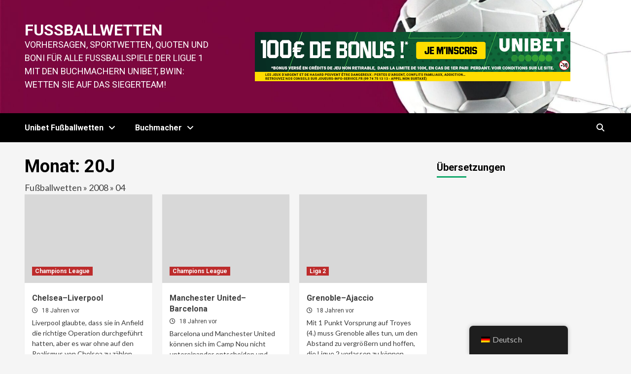

--- FILE ---
content_type: text/html; charset=UTF-8
request_url: https://www.foot-parier.com/de/2008/04/
body_size: 24579
content:
<!doctype html>
<html dir="ltr" lang="de"
	prefix="og: https://ogp.me/ns#" >
<head>
    <meta charset="UTF-8">
    <meta name="viewport" content="width=device-width, initial-scale=1">
    <link rel="profile" href="http://gmpg.org/xfn/11">
    <title>April 2008 - Fußballwetten</title>

		<!-- All in One SEO Pro 4.2.0 -->
		<meta name="robots" content="noindex, max-snippet:-1, max-image-preview:large, max-video-preview:-1" />
		<meta name="google-site-verification" content="DRC8nZXQ7VwERe3dSWIQe4zspg32LkqY00weBBz_wjU" />
		<link rel="canonical" href="https://www.foot-parier.com/de/2008/04/" />
		<link rel="next" href="https://www.foot-parier.com/de/2008/04/page/2/" />
		<script type="application/ld+json" class="aioseo-schema">{
    "@context": "https:\/\/schema.org",
    "@graph": [
        {
            "@type": "WebSite",
            "@id": "https:\/\/www.foot-parier.com\/de\/#website",
            "url": "https:\/\/www.foot-parier.com\/de\/",
            "name": "Fu\u00dfballwetten",
            "description": "Vorhersagen, Sportwetten, Quoten und Boni f\u00fcr alle Fu\u00dfballspiele der Ligue 1 mit den Buchmachern Unibet, Bwin: Wetten Sie auf das Siegerteam!",
            "inLanguage": "de-DE",
            "publisher": {
                "@id": "https:\/\/www.foot-parier.com\/de\/#organization"
            }
        },
        {
            "@type": "Organization",
            "@id": "https:\/\/www.foot-parier.com\/de\/#organization",
            "name": "Fu\u00dfballwette",
            "url": "https:\/\/www.foot-parier.com\/de\/"
        },
        {
            "@type": "BreadcrumbList",
            "@id": "https:\/\/www.foot-parier.com\/de\/2008\/04\/#breadcrumblist",
            "itemListElement": [
                {
                    "@type": "ListItem",
                    "@id": "https:\/\/www.foot-parier.com\/de\/#listItem",
                    "position": 1,
                    "item": {
                        "@type": "WebPage",
                        "@id": "https:\/\/www.foot-parier.com\/de\/",
                        "name": "Heim",
                        "description": "Ultimativer Leitfaden, Vorhersagen, Sportwetten, Wettquoten auf alle Fu\u00dfballspiele mit den besten Bonusbuchmachern: Unibet, Bwin!\u26bd",
                        "url": "https:\/\/www.foot-parier.com\/de\/"
                    },
                    "nextItem": "https:\/\/www.foot-parier.com\/de\/2008\/#listItem"
                },
                {
                    "@type": "ListItem",
                    "@id": "https:\/\/www.foot-parier.com\/de\/2008\/#listItem",
                    "position": 2,
                    "item": {
                        "@type": "WebPage",
                        "@id": "https:\/\/www.foot-parier.com\/de\/2008\/",
                        "name": "2008",
                        "url": "https:\/\/www.foot-parier.com\/de\/2008\/"
                    },
                    "nextItem": "https:\/\/www.foot-parier.com\/de\/2008\/04\/#listItem",
                    "previousItem": "https:\/\/www.foot-parier.com\/de\/#listItem"
                },
                {
                    "@type": "ListItem",
                    "@id": "https:\/\/www.foot-parier.com\/de\/2008\/04\/#listItem",
                    "position": 3,
                    "item": {
                        "@type": "WebPage",
                        "@id": "https:\/\/www.foot-parier.com\/de\/2008\/04\/",
                        "name": "April 2008",
                        "url": "https:\/\/www.foot-parier.com\/de\/2008\/04\/"
                    },
                    "previousItem": "https:\/\/www.foot-parier.com\/de\/2008\/#listItem"
                }
            ]
        },
        {
            "@type": "CollectionPage",
            "@id": "https:\/\/www.foot-parier.com\/de\/2008\/04\/#collectionpage",
            "url": "https:\/\/www.foot-parier.com\/de\/2008\/04\/",
            "name": "April 2008 - Fu\u00dfballwetten",
            "inLanguage": "de-DE",
            "isPartOf": {
                "@id": "https:\/\/www.foot-parier.com\/de\/#website"
            },
            "breadcrumb": {
                "@id": "https:\/\/www.foot-parier.com\/de\/2008\/04\/#breadcrumblist"
            }
        }
    ]
}</script>
		<!-- All in One SEO Pro -->

<link rel='dns-prefetch' href='//www.googletagmanager.com' />
<link rel='dns-prefetch' href='//fonts.googleapis.com' />
<link rel="alternate" type="application/rss+xml" title="Parier Foot &raquo; Feed" href="https://www.foot-parier.com/de/feed/" />
<link rel="alternate" type="application/rss+xml" title="Parier Foot &raquo; Kommentar-Feed" href="https://www.foot-parier.com/de/comments/feed/" />
<script type="text/javascript">
window._wpemojiSettings = {"baseUrl":"https:\/\/s.w.org\/images\/core\/emoji\/14.0.0\/72x72\/","ext":".png","svgUrl":"https:\/\/s.w.org\/images\/core\/emoji\/14.0.0\/svg\/","svgExt":".svg","source":{"concatemoji":"https:\/\/www.foot-parier.com\/wp-includes\/js\/wp-emoji-release.min.js?ver=6.3.7"}};
/*! This file is auto-generated */
!function(i,n){var o,s,e;function c(e){try{var t={supportTests:e,timestamp:(new Date).valueOf()};sessionStorage.setItem(o,JSON.stringify(t))}catch(e){}}function p(e,t,n){e.clearRect(0,0,e.canvas.width,e.canvas.height),e.fillText(t,0,0);var t=new Uint32Array(e.getImageData(0,0,e.canvas.width,e.canvas.height).data),r=(e.clearRect(0,0,e.canvas.width,e.canvas.height),e.fillText(n,0,0),new Uint32Array(e.getImageData(0,0,e.canvas.width,e.canvas.height).data));return t.every(function(e,t){return e===r[t]})}function u(e,t,n){switch(t){case"flag":return n(e,"\ud83c\udff3\ufe0f\u200d\u26a7\ufe0f","\ud83c\udff3\ufe0f\u200b\u26a7\ufe0f")?!1:!n(e,"\ud83c\uddfa\ud83c\uddf3","\ud83c\uddfa\u200b\ud83c\uddf3")&&!n(e,"\ud83c\udff4\udb40\udc67\udb40\udc62\udb40\udc65\udb40\udc6e\udb40\udc67\udb40\udc7f","\ud83c\udff4\u200b\udb40\udc67\u200b\udb40\udc62\u200b\udb40\udc65\u200b\udb40\udc6e\u200b\udb40\udc67\u200b\udb40\udc7f");case"emoji":return!n(e,"\ud83e\udef1\ud83c\udffb\u200d\ud83e\udef2\ud83c\udfff","\ud83e\udef1\ud83c\udffb\u200b\ud83e\udef2\ud83c\udfff")}return!1}function f(e,t,n){var r="undefined"!=typeof WorkerGlobalScope&&self instanceof WorkerGlobalScope?new OffscreenCanvas(300,150):i.createElement("canvas"),a=r.getContext("2d",{willReadFrequently:!0}),o=(a.textBaseline="top",a.font="600 32px Arial",{});return e.forEach(function(e){o[e]=t(a,e,n)}),o}function t(e){var t=i.createElement("script");t.src=e,t.defer=!0,i.head.appendChild(t)}"undefined"!=typeof Promise&&(o="wpEmojiSettingsSupports",s=["flag","emoji"],n.supports={everything:!0,everythingExceptFlag:!0},e=new Promise(function(e){i.addEventListener("DOMContentLoaded",e,{once:!0})}),new Promise(function(t){var n=function(){try{var e=JSON.parse(sessionStorage.getItem(o));if("object"==typeof e&&"number"==typeof e.timestamp&&(new Date).valueOf()<e.timestamp+604800&&"object"==typeof e.supportTests)return e.supportTests}catch(e){}return null}();if(!n){if("undefined"!=typeof Worker&&"undefined"!=typeof OffscreenCanvas&&"undefined"!=typeof URL&&URL.createObjectURL&&"undefined"!=typeof Blob)try{var e="postMessage("+f.toString()+"("+[JSON.stringify(s),u.toString(),p.toString()].join(",")+"));",r=new Blob([e],{type:"text/javascript"}),a=new Worker(URL.createObjectURL(r),{name:"wpTestEmojiSupports"});return void(a.onmessage=function(e){c(n=e.data),a.terminate(),t(n)})}catch(e){}c(n=f(s,u,p))}t(n)}).then(function(e){for(var t in e)n.supports[t]=e[t],n.supports.everything=n.supports.everything&&n.supports[t],"flag"!==t&&(n.supports.everythingExceptFlag=n.supports.everythingExceptFlag&&n.supports[t]);n.supports.everythingExceptFlag=n.supports.everythingExceptFlag&&!n.supports.flag,n.DOMReady=!1,n.readyCallback=function(){n.DOMReady=!0}}).then(function(){return e}).then(function(){var e;n.supports.everything||(n.readyCallback(),(e=n.source||{}).concatemoji?t(e.concatemoji):e.wpemoji&&e.twemoji&&(t(e.twemoji),t(e.wpemoji)))}))}((window,document),window._wpemojiSettings);
</script>
<style type="text/css">
img.wp-smiley,
img.emoji {
	display: inline !important;
	border: none !important;
	box-shadow: none !important;
	height: 1em !important;
	width: 1em !important;
	margin: 0 0.07em !important;
	vertical-align: -0.1em !important;
	background: none !important;
	padding: 0 !important;
}
</style>
	
<link rel='stylesheet' id='wp-block-library-css' href='https://www.foot-parier.com/wp-includes/css/dist/block-library/style.min.css?ver=6.3.7' type='text/css' media='all' />
<style id='classic-theme-styles-inline-css' type='text/css'>
/*! This file is auto-generated */
.wp-block-button__link{color:#fff;background-color:#32373c;border-radius:9999px;box-shadow:none;text-decoration:none;padding:calc(.667em + 2px) calc(1.333em + 2px);font-size:1.125em}.wp-block-file__button{background:#32373c;color:#fff;text-decoration:none}
</style>
<style id='global-styles-inline-css' type='text/css'>
body{--wp--preset--color--black: #000000;--wp--preset--color--cyan-bluish-gray: #abb8c3;--wp--preset--color--white: #ffffff;--wp--preset--color--pale-pink: #f78da7;--wp--preset--color--vivid-red: #cf2e2e;--wp--preset--color--luminous-vivid-orange: #ff6900;--wp--preset--color--luminous-vivid-amber: #fcb900;--wp--preset--color--light-green-cyan: #7bdcb5;--wp--preset--color--vivid-green-cyan: #00d084;--wp--preset--color--pale-cyan-blue: #8ed1fc;--wp--preset--color--vivid-cyan-blue: #0693e3;--wp--preset--color--vivid-purple: #9b51e0;--wp--preset--gradient--vivid-cyan-blue-to-vivid-purple: linear-gradient(135deg,rgba(6,147,227,1) 0%,rgb(155,81,224) 100%);--wp--preset--gradient--light-green-cyan-to-vivid-green-cyan: linear-gradient(135deg,rgb(122,220,180) 0%,rgb(0,208,130) 100%);--wp--preset--gradient--luminous-vivid-amber-to-luminous-vivid-orange: linear-gradient(135deg,rgba(252,185,0,1) 0%,rgba(255,105,0,1) 100%);--wp--preset--gradient--luminous-vivid-orange-to-vivid-red: linear-gradient(135deg,rgba(255,105,0,1) 0%,rgb(207,46,46) 100%);--wp--preset--gradient--very-light-gray-to-cyan-bluish-gray: linear-gradient(135deg,rgb(238,238,238) 0%,rgb(169,184,195) 100%);--wp--preset--gradient--cool-to-warm-spectrum: linear-gradient(135deg,rgb(74,234,220) 0%,rgb(151,120,209) 20%,rgb(207,42,186) 40%,rgb(238,44,130) 60%,rgb(251,105,98) 80%,rgb(254,248,76) 100%);--wp--preset--gradient--blush-light-purple: linear-gradient(135deg,rgb(255,206,236) 0%,rgb(152,150,240) 100%);--wp--preset--gradient--blush-bordeaux: linear-gradient(135deg,rgb(254,205,165) 0%,rgb(254,45,45) 50%,rgb(107,0,62) 100%);--wp--preset--gradient--luminous-dusk: linear-gradient(135deg,rgb(255,203,112) 0%,rgb(199,81,192) 50%,rgb(65,88,208) 100%);--wp--preset--gradient--pale-ocean: linear-gradient(135deg,rgb(255,245,203) 0%,rgb(182,227,212) 50%,rgb(51,167,181) 100%);--wp--preset--gradient--electric-grass: linear-gradient(135deg,rgb(202,248,128) 0%,rgb(113,206,126) 100%);--wp--preset--gradient--midnight: linear-gradient(135deg,rgb(2,3,129) 0%,rgb(40,116,252) 100%);--wp--preset--font-size--small: 13px;--wp--preset--font-size--medium: 20px;--wp--preset--font-size--large: 36px;--wp--preset--font-size--x-large: 42px;--wp--preset--spacing--20: 0.44rem;--wp--preset--spacing--30: 0.67rem;--wp--preset--spacing--40: 1rem;--wp--preset--spacing--50: 1.5rem;--wp--preset--spacing--60: 2.25rem;--wp--preset--spacing--70: 3.38rem;--wp--preset--spacing--80: 5.06rem;--wp--preset--shadow--natural: 6px 6px 9px rgba(0, 0, 0, 0.2);--wp--preset--shadow--deep: 12px 12px 50px rgba(0, 0, 0, 0.4);--wp--preset--shadow--sharp: 6px 6px 0px rgba(0, 0, 0, 0.2);--wp--preset--shadow--outlined: 6px 6px 0px -3px rgba(255, 255, 255, 1), 6px 6px rgba(0, 0, 0, 1);--wp--preset--shadow--crisp: 6px 6px 0px rgba(0, 0, 0, 1);}:where(.is-layout-flex){gap: 0.5em;}:where(.is-layout-grid){gap: 0.5em;}body .is-layout-flow > .alignleft{float: left;margin-inline-start: 0;margin-inline-end: 2em;}body .is-layout-flow > .alignright{float: right;margin-inline-start: 2em;margin-inline-end: 0;}body .is-layout-flow > .aligncenter{margin-left: auto !important;margin-right: auto !important;}body .is-layout-constrained > .alignleft{float: left;margin-inline-start: 0;margin-inline-end: 2em;}body .is-layout-constrained > .alignright{float: right;margin-inline-start: 2em;margin-inline-end: 0;}body .is-layout-constrained > .aligncenter{margin-left: auto !important;margin-right: auto !important;}body .is-layout-constrained > :where(:not(.alignleft):not(.alignright):not(.alignfull)){max-width: var(--wp--style--global--content-size);margin-left: auto !important;margin-right: auto !important;}body .is-layout-constrained > .alignwide{max-width: var(--wp--style--global--wide-size);}body .is-layout-flex{display: flex;}body .is-layout-flex{flex-wrap: wrap;align-items: center;}body .is-layout-flex > *{margin: 0;}body .is-layout-grid{display: grid;}body .is-layout-grid > *{margin: 0;}:where(.wp-block-columns.is-layout-flex){gap: 2em;}:where(.wp-block-columns.is-layout-grid){gap: 2em;}:where(.wp-block-post-template.is-layout-flex){gap: 1.25em;}:where(.wp-block-post-template.is-layout-grid){gap: 1.25em;}.has-black-color{color: var(--wp--preset--color--black) !important;}.has-cyan-bluish-gray-color{color: var(--wp--preset--color--cyan-bluish-gray) !important;}.has-white-color{color: var(--wp--preset--color--white) !important;}.has-pale-pink-color{color: var(--wp--preset--color--pale-pink) !important;}.has-vivid-red-color{color: var(--wp--preset--color--vivid-red) !important;}.has-luminous-vivid-orange-color{color: var(--wp--preset--color--luminous-vivid-orange) !important;}.has-luminous-vivid-amber-color{color: var(--wp--preset--color--luminous-vivid-amber) !important;}.has-light-green-cyan-color{color: var(--wp--preset--color--light-green-cyan) !important;}.has-vivid-green-cyan-color{color: var(--wp--preset--color--vivid-green-cyan) !important;}.has-pale-cyan-blue-color{color: var(--wp--preset--color--pale-cyan-blue) !important;}.has-vivid-cyan-blue-color{color: var(--wp--preset--color--vivid-cyan-blue) !important;}.has-vivid-purple-color{color: var(--wp--preset--color--vivid-purple) !important;}.has-black-background-color{background-color: var(--wp--preset--color--black) !important;}.has-cyan-bluish-gray-background-color{background-color: var(--wp--preset--color--cyan-bluish-gray) !important;}.has-white-background-color{background-color: var(--wp--preset--color--white) !important;}.has-pale-pink-background-color{background-color: var(--wp--preset--color--pale-pink) !important;}.has-vivid-red-background-color{background-color: var(--wp--preset--color--vivid-red) !important;}.has-luminous-vivid-orange-background-color{background-color: var(--wp--preset--color--luminous-vivid-orange) !important;}.has-luminous-vivid-amber-background-color{background-color: var(--wp--preset--color--luminous-vivid-amber) !important;}.has-light-green-cyan-background-color{background-color: var(--wp--preset--color--light-green-cyan) !important;}.has-vivid-green-cyan-background-color{background-color: var(--wp--preset--color--vivid-green-cyan) !important;}.has-pale-cyan-blue-background-color{background-color: var(--wp--preset--color--pale-cyan-blue) !important;}.has-vivid-cyan-blue-background-color{background-color: var(--wp--preset--color--vivid-cyan-blue) !important;}.has-vivid-purple-background-color{background-color: var(--wp--preset--color--vivid-purple) !important;}.has-black-border-color{border-color: var(--wp--preset--color--black) !important;}.has-cyan-bluish-gray-border-color{border-color: var(--wp--preset--color--cyan-bluish-gray) !important;}.has-white-border-color{border-color: var(--wp--preset--color--white) !important;}.has-pale-pink-border-color{border-color: var(--wp--preset--color--pale-pink) !important;}.has-vivid-red-border-color{border-color: var(--wp--preset--color--vivid-red) !important;}.has-luminous-vivid-orange-border-color{border-color: var(--wp--preset--color--luminous-vivid-orange) !important;}.has-luminous-vivid-amber-border-color{border-color: var(--wp--preset--color--luminous-vivid-amber) !important;}.has-light-green-cyan-border-color{border-color: var(--wp--preset--color--light-green-cyan) !important;}.has-vivid-green-cyan-border-color{border-color: var(--wp--preset--color--vivid-green-cyan) !important;}.has-pale-cyan-blue-border-color{border-color: var(--wp--preset--color--pale-cyan-blue) !important;}.has-vivid-cyan-blue-border-color{border-color: var(--wp--preset--color--vivid-cyan-blue) !important;}.has-vivid-purple-border-color{border-color: var(--wp--preset--color--vivid-purple) !important;}.has-vivid-cyan-blue-to-vivid-purple-gradient-background{background: var(--wp--preset--gradient--vivid-cyan-blue-to-vivid-purple) !important;}.has-light-green-cyan-to-vivid-green-cyan-gradient-background{background: var(--wp--preset--gradient--light-green-cyan-to-vivid-green-cyan) !important;}.has-luminous-vivid-amber-to-luminous-vivid-orange-gradient-background{background: var(--wp--preset--gradient--luminous-vivid-amber-to-luminous-vivid-orange) !important;}.has-luminous-vivid-orange-to-vivid-red-gradient-background{background: var(--wp--preset--gradient--luminous-vivid-orange-to-vivid-red) !important;}.has-very-light-gray-to-cyan-bluish-gray-gradient-background{background: var(--wp--preset--gradient--very-light-gray-to-cyan-bluish-gray) !important;}.has-cool-to-warm-spectrum-gradient-background{background: var(--wp--preset--gradient--cool-to-warm-spectrum) !important;}.has-blush-light-purple-gradient-background{background: var(--wp--preset--gradient--blush-light-purple) !important;}.has-blush-bordeaux-gradient-background{background: var(--wp--preset--gradient--blush-bordeaux) !important;}.has-luminous-dusk-gradient-background{background: var(--wp--preset--gradient--luminous-dusk) !important;}.has-pale-ocean-gradient-background{background: var(--wp--preset--gradient--pale-ocean) !important;}.has-electric-grass-gradient-background{background: var(--wp--preset--gradient--electric-grass) !important;}.has-midnight-gradient-background{background: var(--wp--preset--gradient--midnight) !important;}.has-small-font-size{font-size: var(--wp--preset--font-size--small) !important;}.has-medium-font-size{font-size: var(--wp--preset--font-size--medium) !important;}.has-large-font-size{font-size: var(--wp--preset--font-size--large) !important;}.has-x-large-font-size{font-size: var(--wp--preset--font-size--x-large) !important;}
.wp-block-navigation a:where(:not(.wp-element-button)){color: inherit;}
:where(.wp-block-post-template.is-layout-flex){gap: 1.25em;}:where(.wp-block-post-template.is-layout-grid){gap: 1.25em;}
:where(.wp-block-columns.is-layout-flex){gap: 2em;}:where(.wp-block-columns.is-layout-grid){gap: 2em;}
.wp-block-pullquote{font-size: 1.5em;line-height: 1.6;}
</style>
<link rel='stylesheet' id='ctf_styles-css' href='https://www.foot-parier.com/wp-content/plugins/custom-twitter-feeds/css/ctf-styles.min.css?ver=2.1.2' type='text/css' media='all' />
<link rel='stylesheet' id='trp-floater-language-switcher-style-css' href='https://www.foot-parier.com/wp-content/plugins/translatepress-multilingual/assets/css/trp-floater-language-switcher.css?ver=2.6.2' type='text/css' media='all' />
<link rel='stylesheet' id='trp-language-switcher-style-css' href='https://www.foot-parier.com/wp-content/plugins/translatepress-multilingual/assets/css/trp-language-switcher.css?ver=2.6.2' type='text/css' media='all' />
<link rel='stylesheet' id='newsment-google-fonts-css' href='https://fonts.googleapis.com/css?family=Roboto:100,300,400,500,700' type='text/css' media='all' />
<link rel='stylesheet' id='bootstrap-css' href='https://www.foot-parier.com/wp-content/themes/covernews/assets/bootstrap/css/bootstrap.min.css?ver=6.3.7' type='text/css' media='all' />
<link rel='stylesheet' id='covernews-style-css' href='https://www.foot-parier.com/wp-content/themes/covernews/style.css?ver=6.3.7' type='text/css' media='all' />
<link rel='stylesheet' id='newsment-css' href='https://www.foot-parier.com/wp-content/themes/newsment/style.css?ver=1.0.0' type='text/css' media='all' />
<link rel='stylesheet' id='font-awesome-v6-css' href='https://www.foot-parier.com/wp-content/themes/covernews/assets/font-awesome-v6/css/all.min.css?ver=6.3.7' type='text/css' media='all' />
<link rel='stylesheet' id='slick-css' href='https://www.foot-parier.com/wp-content/themes/covernews/assets/slick/css/slick.css?ver=6.3.7' type='text/css' media='all' />
<link rel='stylesheet' id='covernews-google-fonts-css' href='https://fonts.googleapis.com/css?family=Source%20Sans%20Pro:400,400i,700,700i|Lato:400,300,400italic,900,700&#038;subset=latin,latin-ext' type='text/css' media='all' />
<link rel='stylesheet' id='recent-posts-widget-with-thumbnails-public-style-css' href='https://www.foot-parier.com/wp-content/plugins/recent-posts-widget-with-thumbnails/public.css?ver=7.1.1' type='text/css' media='all' />
<link rel='stylesheet' id='soccer-info-front-css' href='https://www.foot-parier.com/wp-content/plugins/soccer-info/css/soccer-info-front.css?ver=6.3.7' type='text/css' media='all' />
<script type='text/javascript' src='https://www.foot-parier.com/wp-includes/js/jquery/jquery.min.js?ver=3.7.0' id='jquery-core-js'></script>
<script type='text/javascript' src='https://www.foot-parier.com/wp-includes/js/jquery/jquery-migrate.min.js?ver=3.4.1' id='jquery-migrate-js'></script>
<script type='text/javascript' id='seo-automated-link-building-js-extra'>
/* <![CDATA[ */
var seoAutomatedLinkBuilding = {"ajaxUrl":"https:\/\/www.foot-parier.com\/wp-admin\/admin-ajax.php"};
/* ]]> */
</script>
<script type='text/javascript' src='https://www.foot-parier.com/wp-content/plugins/seo-automated-link-building/js/seo-automated-link-building.js?ver=6.3.7' id='seo-automated-link-building-js'></script>

<!-- Von Site Kit hinzugefügtes Google-Analytics-Snippet -->
<script type='text/javascript' src='https://www.googletagmanager.com/gtag/js?id=UA-198326512-2' id='google_gtagjs-js' async></script>
<script id="google_gtagjs-js-after" type="text/javascript">
window.dataLayer = window.dataLayer || [];function gtag(){dataLayer.push(arguments);}
gtag('set', 'linker', {"domains":["www.foot-parier.com"]} );
gtag("js", new Date());
gtag("set", "developer_id.dZTNiMT", true);
gtag("config", "UA-198326512-2", {"anonymize_ip":true});
gtag("config", "G-F1P76WW75P");
</script>

<!-- Ende des von Site Kit hinzugefügten Google-Analytics-Snippets -->
<link rel="https://api.w.org/" href="https://www.foot-parier.com/de/wp-json/" /><link rel="EditURI" type="application/rsd+xml" title="RSD" href="https://www.foot-parier.com/xmlrpc.php?rsd" />
<meta name="generator" content="WordPress 6.3.7" />
<meta name="generator" content="Site Kit by Google 1.109.0" /><link rel="alternate" hreflang="fr-FR" href="https://www.foot-parier.com/2008/04/"/>
<link rel="alternate" hreflang="it-IT" href="https://www.foot-parier.com/it/2008/04/"/>
<link rel="alternate" hreflang="es-ES" href="https://www.foot-parier.com/es/2008/04/"/>
<link rel="alternate" hreflang="de-DE" href="https://www.foot-parier.com/de/2008/04/"/>
<link rel="alternate" hreflang="pt-BR" href="https://www.foot-parier.com/pt/2008/04/"/>
<link rel="alternate" hreflang="pl-PL" href="https://www.foot-parier.com/pl/2008/04/"/>
<link rel="alternate" hreflang="cs-CZ" href="https://www.foot-parier.com/cs/2008/04/"/>
<link rel="alternate" hreflang="el" href="https://www.foot-parier.com/el/2008/04/"/>
<link rel="alternate" hreflang="ro-RO" href="https://www.foot-parier.com/ro/2008/04/"/>
<link rel="alternate" hreflang="nl-NL" href="https://www.foot-parier.com/nl/2008/04/"/>
<link rel="alternate" hreflang="tr-TR" href="https://www.foot-parier.com/tr/2008/04/"/>
<link rel="alternate" hreflang="ar" href="https://www.foot-parier.com/ar/2008/04/"/>
<link rel="alternate" hreflang="uk" href="https://www.foot-parier.com/uk/2008/04/"/>
<link rel="alternate" hreflang="ru-RU" href="https://www.foot-parier.com/ru/2008/04/"/>
<link rel="alternate" hreflang="ja" href="https://www.foot-parier.com/ja/2008/04/"/>
<link rel="alternate" hreflang="hi-IN" href="https://www.foot-parier.com/hi/2008/04/"/>
<link rel="alternate" hreflang="sv-SE" href="https://www.foot-parier.com/sv/2008/04/"/>
<link rel="alternate" hreflang="fr" href="https://www.foot-parier.com/2008/04/"/>
<link rel="alternate" hreflang="it" href="https://www.foot-parier.com/it/2008/04/"/>
<link rel="alternate" hreflang="es" href="https://www.foot-parier.com/es/2008/04/"/>
<link rel="alternate" hreflang="de" href="https://www.foot-parier.com/de/2008/04/"/>
<link rel="alternate" hreflang="pt" href="https://www.foot-parier.com/pt/2008/04/"/>
<link rel="alternate" hreflang="pl" href="https://www.foot-parier.com/pl/2008/04/"/>
<link rel="alternate" hreflang="cs" href="https://www.foot-parier.com/cs/2008/04/"/>
<link rel="alternate" hreflang="ro" href="https://www.foot-parier.com/ro/2008/04/"/>
<link rel="alternate" hreflang="nl" href="https://www.foot-parier.com/nl/2008/04/"/>
<link rel="alternate" hreflang="tr" href="https://www.foot-parier.com/tr/2008/04/"/>
<link rel="alternate" hreflang="ru" href="https://www.foot-parier.com/ru/2008/04/"/>
<link rel="alternate" hreflang="hi" href="https://www.foot-parier.com/hi/2008/04/"/>
<link rel="alternate" hreflang="sv" href="https://www.foot-parier.com/sv/2008/04/"/>
        <style type="text/css">
                        body .masthead-banner.data-bg:before {
                background: rgba(0,0,0,0);
            }
                        .site-title a,
            .site-header .site-branding .site-title a:visited,
            .site-header .site-branding .site-title a:hover,
            .site-description {
                color: #ffffff;
            }

            .site-branding .site-title {
                font-size: 32px;
            }

            @media only screen and (max-width: 640px) {
                .header-layout-3 .site-header .site-branding .site-title,
                .site-branding .site-title {
                    font-size: 60px;

                }
              }   

           @media only screen and (max-width: 375px) {
               .header-layout-3 .site-header .site-branding .site-title,
               .site-branding .site-title {
                        font-size: 50px;

                    }
                }
                
                    @media (min-width: 768px){
            .elementor-default .elementor-section.elementor-section-full_width > .elementor-container,
            .elementor-page .elementor-section.elementor-section-full_width > .elementor-container,
            .elementor-default .elementor-section.elementor-section-boxed > .elementor-container,
            .elementor-page .elementor-section.elementor-section-boxed > .elementor-container {
                max-width: 730px;
            }
        }
        @media (min-width: 992px){
            .elementor-default .elementor-section.elementor-section-full_width > .elementor-container,
            .elementor-page .elementor-section.elementor-section-full_width > .elementor-container,
            .elementor-default .elementor-section.elementor-section-boxed > .elementor-container,
            .elementor-page .elementor-section.elementor-section-boxed > .elementor-container {
                max-width: 950px;
            }
        }
        @media only screen and (min-width: 1401px){
            .elementor-default .elementor-section.elementor-section-full_width > .elementor-container,
            .elementor-page .elementor-section.elementor-section-full_width > .elementor-container,
            .elementor-default .elementor-section.elementor-section-boxed > .elementor-container,
            .elementor-page .elementor-section.elementor-section-boxed > .elementor-container {
                max-width: 1180px;
            }
        }
        @media only screen and (min-width: 1200px) and (max-width: 1400px){
            .elementor-default .elementor-section.elementor-section-full_width > .elementor-container,
            .elementor-page .elementor-section.elementor-section-full_width > .elementor-container,
            .elementor-default .elementor-section.elementor-section-boxed > .elementor-container,
            .elementor-page .elementor-section.elementor-section-boxed > .elementor-container {
                max-width: 1160px;
            }
        }
        @media (min-width: 1680px){            
            .elementor-default .elementor-section.elementor-section-full_width > .elementor-container,
            .elementor-page .elementor-section.elementor-section-full_width > .elementor-container,
            .elementor-default .elementor-section.elementor-section-boxed > .elementor-container,
            .elementor-page .elementor-section.elementor-section-boxed > .elementor-container {
                max-width: 1580px;
            }
        }
        
        .align-content-left .elementor-section-stretched,
        .align-content-right .elementor-section-stretched {
            max-width: 100%;
            left: 0 !important;
        }


        </style>
        <link rel="icon" href="https://www.foot-parier.com/wp-content/uploads/2022/02/Football.png" sizes="32x32" />
<link rel="icon" href="https://www.foot-parier.com/wp-content/uploads/2022/02/Football.png" sizes="192x192" />
<link rel="apple-touch-icon" href="https://www.foot-parier.com/wp-content/uploads/2022/02/Football.png" />
<meta name="msapplication-TileImage" content="https://www.foot-parier.com/wp-content/uploads/2022/02/Football.png" />
		<style type="text/css" id="wp-custom-css">
			.unibet {
  color: green;
  border: 5px solid green;
a   outline: none;
  text-decoration: none;
  padding: 2px 1px 0;
  margin:50px;
border-radius: 30px;

a:link
  color: #265301;


a:visited 
  color: #437A16;


a:focus 
  border-bottom: 1px solid;
  background: #BAE498;


a:hover 
  border-bottom: 1px solid;
  background: #CDFEAA;


a:active 
  background: #265301;
  color: #CDFEAA;
}




.bwin {
  color: black;
  border: 5px solid black;
a   outline: none;
  text-decoration: none;
  padding: 2px 1px 0;
	  margin:50px;


a:link
  color: #0061fc;


a:visited 
  color: white;


a:focus 
  border-bottom: 1px solid;
  background: white;


a:hover 
  border-bottom: 1px solid;
  background: #fcdc85;


a:active 
  background: #265301;
  color: #CDFEAA;
}

.unibetbread { 
font-size: 120%;

	}



.first-letter {
  text-transform: capitalize;
}

		</style>
		</head>

<body class="archive date wp-embed-responsive translatepress-de_DE hfeed default-content-layout default header-image-default align-content-left aft-and">

    <div id="af-preloader">
        <div id="loader-wrapper">
            <div id="loader"></div>
        </div>
    </div>

<div id="page" class="site">
    <a class="skip-link screen-reader-text" href="#content" data-no-translation="" data-trp-gettext="">Zum Inhalt springen</a>

<div class="header-layout-1">
        <header id="masthead" class="site-header">
                <div class="masthead-banner data-bg" data-background="https://www.foot-parier.com/wp-content/uploads/2022/12/cropped-world-cup-2022-qatar-1.jpg">
            <div class="container">
                <div class="row">
                    <div class="col-md-4">
                        <div class="site-branding">
                                                            <p class="site-title font-family-1">
                                    <a href="https://www.foot-parier.com/de/" rel="home">Fußballwetten</a>
                                </p>
                            
                                                            <p class="site-description">Vorhersagen, Sportwetten, Quoten und Boni für alle Fußballspiele der Ligue 1 mit den Buchmachern Unibet, Bwin: Wetten Sie auf das Siegerteam!</p>
                                                    </div>
                    </div>
                    <div class="col-md-8">
                                <div class="banner-promotions-wrapper">
                            <div class="promotion-section">
                    <a href="https://www.foot-parier.com/de/recommends/header/" target="_blank">
                        <img width="640" height="100" src="https://www.foot-parier.com/wp-content/uploads/2022/12/cropped-unibetgif.gif" class="attachment-full size-full" alt="" />                    </a>
                </div>
            
        </div>
        <!-- Trending line END -->
                        </div>
                </div>
            </div>
        </div>
        <nav id="site-navigation" class="main-navigation">
            <div class="container">
                <div class="row">
                    <div class="kol-12">
                        <div class="navigation-container">

                            <div class="main-navigation-container-items-wrapper">

                                <span class="toggle-menu" aria-controls="primary-menu" aria-expanded="false">
                                    <a href="javascript:void(0)" class="aft-void-menu">
                                        <span class="screen-reader-text" data-no-translation="" data-trp-gettext="">Hauptmenü</span>
                                        <i class="ham"></i>
                                    </a>
                                </span>
                                <span class="af-mobile-site-title-wrap">
                                                                        <p class="site-title font-family-1">
                                        <a href="https://www.foot-parier.com/de/" rel="home">Fußballwetten</a>
                                    </p>
                                </span>
                                <div class="menu main-menu"><ul id="primary-menu" class="menu"><li id="menu-item-1357" class="menu-item menu-item-type-post_type menu-item-object-page menu-item-has-children menu-item-1357"><a href="https://www.foot-parier.com/de/unibet/">Unibet Fußballwetten</a>
<ul class="sub-menu">
	<li id="menu-item-3112" class="menu-item menu-item-type-post_type menu-item-object-post menu-item-3112"><a href="https://www.foot-parier.com/de/olympique-de-marseille-paris-saint-germain/">Olympique de Marseille – Paris Saint-Germain</a></li>
</ul>
</li>
<li id="menu-item-1365" class="menu-item menu-item-type-custom menu-item-object-custom menu-item-has-children menu-item-1365"><a>Buchmacher</a>
<ul class="sub-menu">
	<li id="menu-item-1887" class="menu-item menu-item-type-post_type menu-item-object-page menu-item-1887"><a href="https://www.foot-parier.com/de/bwin/">Bwin</a></li>
	<li id="menu-item-1886" class="menu-item menu-item-type-post_type menu-item-object-page menu-item-1886"><a href="https://www.foot-parier.com/de/betclic/">Betclic</a></li>
	<li id="menu-item-3239" class="menu-item menu-item-type-post_type menu-item-object-post menu-item-3239"><a href="https://www.foot-parier.com/de/paris-saint-germain-toulouse/">Paris Saint-Germain – Toulouse</a></li>
	<li id="menu-item-3271" class="trp-language-switcher-container menu-item menu-item-type-post_type menu-item-object-language_switcher current-language-menu-item menu-item-3271"><a href="https://www.foot-parier.com/de/2008/04/"><span data-no-translation><img class="trp-flag-image" src="https://www.foot-parier.com/wp-content/plugins/translatepress-multilingual/assets/images/flags/de_DE.png" width="18" height="12" alt="de_DE" title="Deutsch"><span class="trp-ls-language-name">Deutsch</span></span></a></li>
	<li id="menu-item-3267" class="trp-language-switcher-container menu-item menu-item-type-post_type menu-item-object-language_switcher menu-item-3267"><a href="https://www.foot-parier.com/ru/2008/04/"><span data-no-translation><img class="trp-flag-image" src="https://www.foot-parier.com/wp-content/plugins/translatepress-multilingual/assets/images/flags/ru_RU.png" width="18" height="12" alt="ru_RU" title="&#1056;&#1091;&#1089;&#1089;&#1082;&#1080;&#1081;"><span class="trp-ls-language-name">&#1056;&#1091;&#1089;&#1089;&#1082;&#1080;&#1081;</span></span></a></li>
	<li id="menu-item-3269" class="trp-language-switcher-container menu-item menu-item-type-post_type menu-item-object-language_switcher menu-item-3269"><a href="https://www.foot-parier.com/es/2008/04/"><span data-no-translation><img class="trp-flag-image" src="https://www.foot-parier.com/wp-content/plugins/translatepress-multilingual/assets/images/flags/es_ES.png" width="18" height="12" alt="es_ES" title="Espa&ntilde;ol"><span class="trp-ls-language-name">Espa&ntilde;ol</span></span></a></li>
	<li id="menu-item-3270" class="trp-language-switcher-container menu-item menu-item-type-post_type menu-item-object-language_switcher menu-item-3270"><a href="https://www.foot-parier.com/it/2008/04/"><span data-no-translation><img class="trp-flag-image" src="https://www.foot-parier.com/wp-content/plugins/translatepress-multilingual/assets/images/flags/it_IT.png" width="18" height="12" alt="it_IT" title="Italiano"><span class="trp-ls-language-name">Italiano</span></span></a></li>
	<li id="menu-item-3272" class="trp-language-switcher-container menu-item menu-item-type-post_type menu-item-object-language_switcher menu-item-3272"><a href="https://www.foot-parier.com/2008/04/"><span data-no-translation><img class="trp-flag-image" src="https://www.foot-parier.com/wp-content/plugins/translatepress-multilingual/assets/images/flags/fr_FR.png" width="18" height="12" alt="fr_FR" title="Fran&ccedil;ais"><span class="trp-ls-language-name">Fran&ccedil;ais</span></span></a></li>
</ul>
</li>
</ul></div>
                            </div>
                            <div class="cart-search">

                                <div class="af-search-wrap">
                                    <div class="search-overlay">
                                        <a href="#" title="Suche" class="search-icon">
                                            <i class="fa fa-search"></i>
                                        </a>
                                        <div class="af-search-form">
                                            <form role="search" method="get" class="search-form" action="https://www.foot-parier.com/de/" data-trp-original-action="https://www.foot-parier.com/de/">
				<label>
					<span class="screen-reader-text" data-no-translation="" data-trp-gettext="">Suche nach:</span>
					<input type="search" class="search-field" placeholder="Suche …" value="" name="s" data-no-translation-placeholder="" />
				</label>
				<input type="submit" class="search-submit" value="Suchen" data-no-translation-value="" />
			<input type="hidden" name="trp-form-language" value="de"/></form>                                        </div>
                                    </div>
                                </div>
                            </div>


                        </div>
                    </div>
                </div>
            </div>
        </nav>
    </header>
</div>

    <div id="content" class="container">
    <div class="section-block-upper row">

                <div id="primary" class="content-area">
                    <main id="main" class="site-main">

                        
                            <header class="header-title-wrapper1">
                                <h1 class="page-title">Monat: <span>20J</span></h1>				
                            <div class="aioseo-breadcrumbs"><span class="aioseo-breadcrumb">
	<a href="https://www.foot-parier.com/de" title="Fußballwetten">Fußballwetten</a>
</span><span class="aioseo-breadcrumb-separator">»</span><span class="aioseo-breadcrumb">
	<a href="https://www.foot-parier.com/de/2008/" title="2008">2008</a>
</span><span class="aioseo-breadcrumb-separator">»</span><span class="aioseo-breadcrumb">
	<a href="https://www.foot-parier.com/de/2008/04/" title="04">04</a>
</span></div>                            </header><!-- .header-title-wrapper -->
                            <div class="row">
                            <div id="aft-inner-row">
                            

        <article id="post-360" class="col-lg-4 col-sm-4 col-md-4 latest-posts-grid post-360 post type-post status-publish format-standard hentry category-ligue-des-champions tag-chelsea tag-liverpool"                 data-mh="archive-layout-grid">
            
<div class="align-items-center">
        <div class="spotlight-post">
            <figure class="categorised-article inside-img">
                <div class="categorised-article-wrapper">
                    <div class="data-bg-hover data-bg-categorised read-bg-img">
                        <a href="https://www.foot-parier.com/de/chelsea-liverpool/">
                                                    </a>
                    </div>
                                        <div class="figure-categories figure-categories-bg">
                        <ul class="cat-links"><li class="meta-category">
                             <a class="covernews-categories category-color-1" href="https://www.foot-parier.com/de/fusball/uefa-champions-league/" alt="Alle Beiträge in Ligue des Champions anzeigen" data-no-translation-alt=""> 
                                 Champions League
                             </a>
                        </li></ul>                    </div>
                </div>

            </figure>
            <figcaption>

                <h3 class="article-title article-title-1">
                    <a href="https://www.foot-parier.com/de/chelsea-liverpool/">
                        Chelsea–Liverpool                    </a>
                </h3>
                <div class="grid-item-metadata">
                    
        <span class="author-links">
                            <span class="item-metadata posts-date">
                <i class="far fa-clock"></i>
                <a href="https://www.foot-parier.com/de/2008/04/"> 
                    18 Jahren vor                    </a>
            </span>
                                </span>
                        </div>
                                    <div class="full-item-discription">
                        <div class="post-description">
                            <p>Liverpool glaubte, dass sie in Anfield die richtige Operation durchgeführt hatten, aber es war ohne auf den Realismus von Chelsea zu zählen. Londoner...</p>

                        </div>
                    </div>
                            </figcaption>
    </div>
    </div>







        </article>
    

        <article id="post-359" class="col-lg-4 col-sm-4 col-md-4 latest-posts-grid post-359 post type-post status-publish format-standard hentry category-ligue-des-champions tag-barcelone tag-manchester-united"                 data-mh="archive-layout-grid">
            
<div class="align-items-center">
        <div class="spotlight-post">
            <figure class="categorised-article inside-img">
                <div class="categorised-article-wrapper">
                    <div class="data-bg-hover data-bg-categorised read-bg-img">
                        <a href="https://www.foot-parier.com/de/manchester-united-barcelona/">
                                                    </a>
                    </div>
                                        <div class="figure-categories figure-categories-bg">
                        <ul class="cat-links"><li class="meta-category">
                             <a class="covernews-categories category-color-1" href="https://www.foot-parier.com/de/fusball/uefa-champions-league/" alt="Alle Beiträge in Ligue des Champions anzeigen" data-no-translation-alt=""> 
                                 Champions League
                             </a>
                        </li></ul>                    </div>
                </div>

            </figure>
            <figcaption>

                <h3 class="article-title article-title-1">
                    <a href="https://www.foot-parier.com/de/manchester-united-barcelona/">
                        Manchester United–Barcelona                    </a>
                </h3>
                <div class="grid-item-metadata">
                    
        <span class="author-links">
                            <span class="item-metadata posts-date">
                <i class="far fa-clock"></i>
                <a href="https://www.foot-parier.com/de/2008/04/"> 
                    18 Jahren vor                    </a>
            </span>
                                </span>
                        </div>
                                    <div class="full-item-discription">
                        <div class="post-description">
                            <p>Barcelona und Manchester United können sich im Camp Nou nicht untereinander entscheiden und bedauern ihre sterile Dominanz für...</p>

                        </div>
                    </div>
                            </figcaption>
    </div>
    </div>







        </article>
    

        <article id="post-358" class="col-lg-4 col-sm-4 col-md-4 latest-posts-grid post-358 post type-post status-publish format-standard hentry category-ligue-2 tag-ajaccio tag-grenoble"                 data-mh="archive-layout-grid">
            
<div class="align-items-center">
        <div class="spotlight-post">
            <figure class="categorised-article inside-img">
                <div class="categorised-article-wrapper">
                    <div class="data-bg-hover data-bg-categorised read-bg-img">
                        <a href="https://www.foot-parier.com/de/grenoble-ajaccio/">
                                                    </a>
                    </div>
                                        <div class="figure-categories figure-categories-bg">
                        <ul class="cat-links"><li class="meta-category">
                             <a class="covernews-categories category-color-1" href="https://www.foot-parier.com/de/fusball/ligue-2/" alt="Alle Beiträge in Ligue 2 anzeigen" data-no-translation-alt=""> 
                                 Liga 2
                             </a>
                        </li></ul>                    </div>
                </div>

            </figure>
            <figcaption>

                <h3 class="article-title article-title-1">
                    <a href="https://www.foot-parier.com/de/grenoble-ajaccio/">
                        Grenoble–Ajaccio                    </a>
                </h3>
                <div class="grid-item-metadata">
                    
        <span class="author-links">
                            <span class="item-metadata posts-date">
                <i class="far fa-clock"></i>
                <a href="https://www.foot-parier.com/de/2008/04/"> 
                    18 Jahren vor                    </a>
            </span>
                                </span>
                        </div>
                                    <div class="full-item-discription">
                        <div class="post-description">
                            <p>Mit 1 Punkt Vorsprung auf Troyes (4.) muss Grenoble alles tun, um den Abstand zu vergrößern und hoffen, die Ligue 2 verlassen zu können...</p>

                        </div>
                    </div>
                            </figcaption>
    </div>
    </div>







        </article>
    

        <article id="post-276" class="col-lg-4 col-sm-4 col-md-4 latest-posts-grid post-276 post type-post status-publish format-standard hentry category-ligue-1 tag-marseille tag-monaco"                 data-mh="archive-layout-grid">
            
<div class="align-items-center">
        <div class="spotlight-post">
            <figure class="categorised-article inside-img">
                <div class="categorised-article-wrapper">
                    <div class="data-bg-hover data-bg-categorised read-bg-img">
                        <a href="https://www.foot-parier.com/de/marseille-monaco-3/">
                                                    </a>
                    </div>
                                        <div class="figure-categories figure-categories-bg">
                        <ul class="cat-links"><li class="meta-category">
                             <a class="covernews-categories category-color-1" href="https://www.foot-parier.com/de/fusball/ligue-1/" alt="Alle Beiträge in Ligue 1 anzeigen" data-no-translation-alt=""> 
                                 Ligue 1
                             </a>
                        </li></ul>                    </div>
                </div>

            </figure>
            <figcaption>

                <h3 class="article-title article-title-1">
                    <a href="https://www.foot-parier.com/de/marseille-monaco-3/">
                        Marseille–Monaco                    </a>
                </h3>
                <div class="grid-item-metadata">
                    
        <span class="author-links">
                            <span class="item-metadata posts-date">
                <i class="far fa-clock"></i>
                <a href="https://www.foot-parier.com/de/2008/04/"> 
                    18 Jahren vor                    </a>
            </span>
                                </span>
                        </div>
                                    <div class="full-item-discription">
                        <div class="post-description">
                            <p>Quoten auf Betclic</p>

                        </div>
                    </div>
                            </figcaption>
    </div>
    </div>







        </article>
    

        <article id="post-275" class="col-lg-4 col-sm-4 col-md-4 latest-posts-grid post-275 post type-post status-publish format-standard hentry category-ligue-1 tag-caen tag-lyon"                 data-mh="archive-layout-grid">
            
<div class="align-items-center">
        <div class="spotlight-post">
            <figure class="categorised-article inside-img">
                <div class="categorised-article-wrapper">
                    <div class="data-bg-hover data-bg-categorised read-bg-img">
                        <a href="https://www.foot-parier.com/de/lyon-caen/">
                                                    </a>
                    </div>
                                        <div class="figure-categories figure-categories-bg">
                        <ul class="cat-links"><li class="meta-category">
                             <a class="covernews-categories category-color-1" href="https://www.foot-parier.com/de/fusball/ligue-1/" alt="Alle Beiträge in Ligue 1 anzeigen" data-no-translation-alt=""> 
                                 Ligue 1
                             </a>
                        </li></ul>                    </div>
                </div>

            </figure>
            <figcaption>

                <h3 class="article-title article-title-1">
                    <a href="https://www.foot-parier.com/de/lyon-caen/">
                        Lyon–Caen                    </a>
                </h3>
                <div class="grid-item-metadata">
                    
        <span class="author-links">
                            <span class="item-metadata posts-date">
                <i class="far fa-clock"></i>
                <a href="https://www.foot-parier.com/de/2008/04/"> 
                    18 Jahren vor                    </a>
            </span>
                                </span>
                        </div>
                                    <div class="full-item-discription">
                        <div class="post-description">
                            <p>Quoten auf Betclic</p>

                        </div>
                    </div>
                            </figcaption>
    </div>
    </div>







        </article>
    

        <article id="post-356" class="col-lg-4 col-sm-4 col-md-4 latest-posts-grid post-356 post type-post status-publish format-standard hentry category-ligue-2 tag-montpellier tag-nantes"                 data-mh="archive-layout-grid">
            
<div class="align-items-center">
        <div class="spotlight-post">
            <figure class="categorised-article inside-img">
                <div class="categorised-article-wrapper">
                    <div class="data-bg-hover data-bg-categorised read-bg-img">
                        <a href="https://www.foot-parier.com/de/nantes-montpellier/">
                                                    </a>
                    </div>
                                        <div class="figure-categories figure-categories-bg">
                        <ul class="cat-links"><li class="meta-category">
                             <a class="covernews-categories category-color-1" href="https://www.foot-parier.com/de/fusball/ligue-2/" alt="Alle Beiträge in Ligue 2 anzeigen" data-no-translation-alt=""> 
                                 Liga 2
                             </a>
                        </li></ul>                    </div>
                </div>

            </figure>
            <figcaption>

                <h3 class="article-title article-title-1">
                    <a href="https://www.foot-parier.com/de/nantes-montpellier/">
                        Nantes–Montpellier                    </a>
                </h3>
                <div class="grid-item-metadata">
                    
        <span class="author-links">
                            <span class="item-metadata posts-date">
                <i class="far fa-clock"></i>
                <a href="https://www.foot-parier.com/de/2008/04/"> 
                    18 Jahren vor                    </a>
            </span>
                                </span>
                        </div>
                                    <div class="full-item-discription">
                        <div class="post-description">
                            <p>Abgesehen von einer Katastrophe sollte Nantes in der nächsten Saison in die höchste Spielklasse zurückkehren. Aber das Ziel des letzteren ist nicht da, es liegt in ...</p>

                        </div>
                    </div>
                            </figcaption>
    </div>
    </div>







        </article>
    

        <article id="post-243" class="col-lg-4 col-sm-4 col-md-4 latest-posts-grid post-243 post type-post status-publish format-standard hentry category-ligue-1"                 data-mh="archive-layout-grid">
            
<div class="align-items-center">
        <div class="spotlight-post">
            <figure class="categorised-article inside-img">
                <div class="categorised-article-wrapper">
                    <div class="data-bg-hover data-bg-categorised read-bg-img">
                        <a href="https://www.foot-parier.com/de/juventus-torino/">
                                                    </a>
                    </div>
                                        <div class="figure-categories figure-categories-bg">
                        <ul class="cat-links"><li class="meta-category">
                             <a class="covernews-categories category-color-1" href="https://www.foot-parier.com/de/fusball/ligue-1/" alt="Alle Beiträge in Ligue 1 anzeigen" data-no-translation-alt=""> 
                                 Ligue 1
                             </a>
                        </li></ul>                    </div>
                </div>

            </figure>
            <figcaption>

                <h3 class="article-title article-title-1">
                    <a href="https://www.foot-parier.com/de/juventus-torino/">
                        Juventus – Turin                    </a>
                </h3>
                <div class="grid-item-metadata">
                    
        <span class="author-links">
                            <span class="item-metadata posts-date">
                <i class="far fa-clock"></i>
                <a href="https://www.foot-parier.com/de/2008/04/"> 
                    18 Jahren vor                    </a>
            </span>
                                </span>
                        </div>
                                    <div class="full-item-discription">
                        <div class="post-description">
                            <p>Dienstag, 26. Februar, 20.30 Uhr Turin erwartete ihn, sein zweites Derby! Als Sieger im Hinspiel (0:1) will Juventus den Halt behalten …</p>

                        </div>
                    </div>
                            </figcaption>
    </div>
    </div>







        </article>
    

        <article id="post-316" class="col-lg-4 col-sm-4 col-md-4 latest-posts-grid post-316 post type-post status-publish format-standard hentry category-match-amical"                 data-mh="archive-layout-grid">
            
<div class="align-items-center">
        <div class="spotlight-post">
            <figure class="categorised-article inside-img">
                <div class="categorised-article-wrapper">
                    <div class="data-bg-hover data-bg-categorised read-bg-img">
                        <a href="https://www.foot-parier.com/de/schweiz-deutschland-2/">
                                                    </a>
                    </div>
                                        <div class="figure-categories figure-categories-bg">
                        <ul class="cat-links"><li class="meta-category">
                             <a class="covernews-categories category-color-1" href="https://www.foot-parier.com/de/fusball/freundschaftsspiel/" alt="Alle Beiträge in Match amical anzeigen" data-no-translation-alt=""> 
                                 Freundschaftsspiel
                             </a>
                        </li></ul>                    </div>
                </div>

            </figure>
            <figcaption>

                <h3 class="article-title article-title-1">
                    <a href="https://www.foot-parier.com/de/schweiz-deutschland-2/">
                        Schweiz – Deutschland                    </a>
                </h3>
                <div class="grid-item-metadata">
                    
        <span class="author-links">
                            <span class="item-metadata posts-date">
                <i class="far fa-clock"></i>
                <a href="https://www.foot-parier.com/de/2008/04/"> 
                    18 Jahren vor                    </a>
            </span>
                                </span>
                        </div>
                                    <div class="full-item-discription">
                        <div class="post-description">
                            <p>Deutschland reist am Mittwoch nach Basel, um auf die Schweiz zu treffen. Ein Freundschaftsspiel, das den deutschen Trainer Joachim nicht hindert...</p>

                        </div>
                    </div>
                            </figcaption>
    </div>
    </div>







        </article>
    

        <article id="post-355" class="col-lg-4 col-sm-4 col-md-4 latest-posts-grid post-355 post type-post status-publish format-standard hentry category-ligue-europa tag-bayern-munich tag-zenith-saint-petersbourg"                 data-mh="archive-layout-grid">
            
<div class="align-items-center">
        <div class="spotlight-post">
            <figure class="categorised-article inside-img">
                <div class="categorised-article-wrapper">
                    <div class="data-bg-hover data-bg-categorised read-bg-img">
                        <a href="https://www.foot-parier.com/de/bayern-munchen-zenith-sankt-petersburg/">
                                                    </a>
                    </div>
                                        <div class="figure-categories figure-categories-bg">
                        <ul class="cat-links"><li class="meta-category">
                             <a class="covernews-categories category-color-1" href="https://www.foot-parier.com/de/fusball/uefa-europa-league/" alt="Alle Beiträge in Ligue Europa anzeigen" data-no-translation-alt=""> 
                                 Europaliga
                             </a>
                        </li></ul>                    </div>
                </div>

            </figure>
            <figcaption>

                <h3 class="article-title article-title-1">
                    <a href="https://www.foot-parier.com/de/bayern-munchen-zenith-sankt-petersburg/">
                        Bayern München – Zenith St. Petersburg                    </a>
                </h3>
                <div class="grid-item-metadata">
                    
        <span class="author-links">
                            <span class="item-metadata posts-date">
                <i class="far fa-clock"></i>
                <a href="https://www.foot-parier.com/de/2008/04/"> 
                    18 Jahren vor                    </a>
            </span>
                                </span>
                        </div>
                                    <div class="full-item-discription">
                        <div class="post-description">
                            <p>Bayern München will in dieser Saison alles gewinnen! Am vergangenen Wochenende gewannen die Teamkollegen von Ribéry den Deutschen Pokal....</p>

                        </div>
                    </div>
                            </figcaption>
    </div>
    </div>







        </article>
    

        <article id="post-354" class="col-lg-4 col-sm-4 col-md-4 latest-posts-grid post-354 post type-post status-publish format-standard hentry category-ligue-des-champions tag-barcelone tag-manchester-united"                 data-mh="archive-layout-grid">
            
<div class="align-items-center">
        <div class="spotlight-post">
            <figure class="categorised-article inside-img">
                <div class="categorised-article-wrapper">
                    <div class="data-bg-hover data-bg-categorised read-bg-img">
                        <a href="https://www.foot-parier.com/de/barcelona-manchester-united/">
                                                    </a>
                    </div>
                                        <div class="figure-categories figure-categories-bg">
                        <ul class="cat-links"><li class="meta-category">
                             <a class="covernews-categories category-color-1" href="https://www.foot-parier.com/de/fusball/uefa-champions-league/" alt="Alle Beiträge in Ligue des Champions anzeigen" data-no-translation-alt=""> 
                                 Champions League
                             </a>
                        </li></ul>                    </div>
                </div>

            </figure>
            <figcaption>

                <h3 class="article-title article-title-1">
                    <a href="https://www.foot-parier.com/de/barcelona-manchester-united/">
                        Barcelona–Manchester United                    </a>
                </h3>
                <div class="grid-item-metadata">
                    
        <span class="author-links">
                            <span class="item-metadata posts-date">
                <i class="far fa-clock"></i>
                <a href="https://www.foot-parier.com/de/2008/04/"> 
                    18 Jahren vor                    </a>
            </span>
                                </span>
                        </div>
                                    <div class="full-item-discription">
                        <div class="post-description">
                            <p>Wir sind jetzt an die Champions League gewöhnt. England ist in der Tat der Hit des Jahres. Mit 3 Verehrern...</p>

                        </div>
                    </div>
                            </figcaption>
    </div>
    </div>







        </article>
    <div class='code-block code-block-3' style='margin: 8px 0; clear: both;'>
<!-- wp:paragraph -->
<p></p>
<!-- /wp:paragraph -->

<!-- wp:paragraph -->
<p><em>Finden Sie diesen Artikel auf Französisch, Spanisch, Italienisch, Deutsch und Russisch:</em></p>
<!-- /wp:paragraph -->

<!-- wp:paragraph {"align":"center"} -->
<p class="has-text-align-center"><span data-no-translation=""><strong>  <a href="https://www.foot-parier.com/olympique-de-marseille-paris-saint-germain/">Paris-Sportifs, Pronostics, Cotes en Ligne de la Coupe de France pour le match de Football : OM-PSG<br></a></strong></span><a href="https://www.foot-parier.com/es/olympique-marsella-paris-saint-germain/"><span data-no-translation=""><strong>  Apuesta, Pronóstico, Cuotas en el Partido de <span data-no-translation=""></span><strong>la Coupe de France </strong></strong></span><strong> Franziska: </strong>Olympisches Marseille – Paris Saint-Germain</a><strong><br></strong><a href="https://www.foot-parier.com/it/olympique-marsiglia-paris-saint-germain/"><strong>  Scommesse, Pronostic, Online-Angebot: </strong>Olympic di Marsiglia – Paris Saint-Germain<strong><br></strong></a><strong><a href="https://www.foot-parier.com/de/olympique-de-marseille-paris-saint-germain/">   Wette, Prognosen, Prognose, Tipp, Quoten für den französischen Fußball: OM - PSG<br></a></strong><a href="https://www.foot-parier.com/ru/%d0%be%d0%bb%d0%b8%d0%bc%d0%bf%d0%b8%d0%b9%d1%81%d0%ba%d0%b8%d0%b9-%d0%bc%d0%b0%d1%80%d1%81%d0%b5%d0%bb%d1%8c-%d0%bf%d0%b0%d1%80%d0%b8%d0%b6-%d1%81%d0%b5%d0%bd-%d0%b6%d0%b5%d1%80%d0%bc%d0%b5%d0%bd/">  <strong> Ставки, прогнозы, коэфициенты на футбол Лиги 1 Франции: </strong>Олимпик де Марсель – Пари Сен Жермен</a></p>
<!-- /wp:paragraph -->

<!-- wp:paragraph -->
<p>Ebenso gut wie<a href="https://www.foot-parier.com/de/montpellier-paris-saint-germain/"> Quoten unibet, bwin, Vorhersagen Montpellier - PSG</a></p>
<!-- /wp:paragraph -->

<!-- wp:heading {"level":3} -->
<h3>Setzen Sie auf den Classico-Dämpfer des Coupe de France: Olympique de Marseille - Paris Saint-Germain</h3>
<!-- /wp:heading -->

<!-- wp:paragraph -->
<p>Wie ein Déjà-vu-Gefühl? Finden Sie die Höhepunkte des letzten Treffens im französischen Pokal von OM-PSG im Video, passen Sie Ihre Vorhersagen an, um Ihre ersten Sportwetten abzuschließen! </p>
<!-- /wp:paragraph -->

<!-- wp:shortcode -->
<div class="lyte-wrapper" title="SPORTWETTEN - OM gegen PSG" style="width:560px;max-width:100%;margin:5px;"><div class="lyMe" id="WYL_cD_TRGSb2zo" itemprop="video" itemscope itemtype="https://schema.org/VideoObject"><div><meta itemprop="thumbnailUrl" content="https://i.ytimg.com/vi/cD_TRGSb2zo/hqdefault.jpg" /><meta itemprop="embedURL" content="https://www.youtube.com/embed/cD_TRGSb2zo" /><meta itemprop="duration" content="PT2M43S" /><meta itemprop="uploadDate" content="2016-05-21T11:36:13Z" /></div><div id="lyte_cD_TRGSb2zo" data-src="https://i.ytimg.com/vi/cD_TRGSb2zo/hqdefault.jpg" class="pL"><div class="tC"><div class="tT" itemprop="name">SPORTWETTEN - OM gegen PSG</div></div><div class="play"></div><div class="ctrl"><div class="Lctrl"></div><div class="Rctrl"></div></div></div><noscript><a href="https://youtu.be/cD_TRGSb2zo" rel="nofollow"><img src="https://i.ytimg.com/vi/cD_TRGSb2zo/0.jpg" alt="SPORTWETTEN - OM gegen PSG" width="560" height="295" /><br />Dieses Video auf YouTube ansehen</a></noscript><meta itemprop="description" content="OM - PSG : Présentation, analyse et pronostic du match PSG - OM, finale de coupe de France du 21 mai 2016 ! Ancien trader en paris sportifs, je propose une vidéo à chaque grosse affiche pour présenter le match et vous donner mon prono en bonus ! Merci de votre soutien, abonnez-vous à ma chaîne YouTube de paris sportifs et mettez des 👍 si ça vous a plu, ça prend 1 seconde et c&#039;est gratuit ! 👍 Chaîne YouTube ☛ https://www.youtube.com/c/Betteur Facebook Page ☛ https://www.facebook.com/Betteur Facebook Perso ☛ https://www.facebook.com/mike.betteur Facebook Groupe ☛ https://www.facebook.com/groups/Betteur/ Twitter ☛ https://www.twitter.com/TeamBetteur Snapchat ☛ Betteur =================================================================== Bonus d&#039;inscriptions sur les sites de paris sportifs en passant par les liens suivants : =================================================================== ★★★ Netbet - 190 + 10 € - 1er pari remboursé + 10 € de bonus ★★★ Depuis mobile ☛ https://www.betteur.com/netbet/register/mobile Depuis ordi ☛ https://www.betteur.com/netbet/register/desktop (EXCLU BETTEUR : 1 grille VIP offerte !) ★Betclic - 100 € - 1er pari remboursé en cash jusqu&#039;à 100 € ★ Mobile ☛ https://www.betteur.com/betclic/register/mobile Ordi ☛ https://www.betteur.com/betclic/register/desktop ★ France-Pari - 110 € - 1er pari remboursé ★ Depuis ordi ☛ https://www.betteur.com/france-pari/register/desktop ★ Bwin - 50 € - Bonus cash ★ Mobile ☛ https://www.betteur.com/bwin/register/mobile Ordi ☛ https://www.betteur.com/bwin/register/desktop ★ Parions Sport (FDJ) - 100 € - 1er pari remboursé ★ Mobile ☛ https://www.betteur.com/parionsweb/register/mobile Ordi ☛ https://www.betteur.com/parionsweb/register/desktop ★ Unibet - 100 € - Bonus du montant du 1er pari, qu&#039;il soit gagnant ou perdant ! ★ Mobile ☛ https://www.betteur.com/unibet/register/mobile Ordi ☛ https://www.betteur.com/unibet/register/desktop ★ Zebet - 150 € - Bonus à débloquer ★ Mobile ☛ https://www.betteur.com/zebet/register/mobile Ordi ☛ https://www.betteur.com/zebet/register/desktop ★ Winamax - 100 € - 1er pari remboursé en cash ★ Mobile ☛ https://www.betteur.com/winamax/register/mobile Ordi ☛ https://www.betteur.com/winamax/register/desktop ★ PMU - 100 + 70 € - 1er pari remboursé + 70 € pour poker / turf ★ Mobile ☛ https://www.betteur.com/pmu/register/mobile Ordi ☛ https://www.betteur.com/pmu/register/desktop ---------------------------------------------------------------------------------- ★★ Pariez BETTEUR ★★ Jouer comporte des risques : endettement, dépendance… Appelez le 09-74-75-13-13 (appel non surtaxé). ★"></div></div><div class="lL" style="max-width:100%;width:560px;margin:5px;"><br/><span class="lyte_disclaimer">Wie ein Déjà-vu-Gefühl? Finden Sie die Höhepunkte des letzten Treffens im französischen Pokal von OM-PSG im Video, passen Sie Ihre Vorhersagen an, um Ihre ersten Sportwetten abzuschließen!</span></div>
<!-- /wp:shortcode --></div>
<div class='code-block code-block-5' style='margin: 8px 0; clear: both;'>
<!-- wp:heading -->
<h2>Die französische Fußballmeisterschaft: Ligue 1</h2>
<!-- /wp:heading -->

<!-- wp:columns -->
<div class="wp-block-columns"><!-- wp:column -->
<div class="wp-block-column"><!-- wp:heading -->
<h2>Rangliste Liga 1</h2>
<!-- /wp:heading -->

<!-- wp:paragraph -->
<p><strong></strong></p>
<!-- /wp:paragraph --></div>
<!-- /wp:column -->

<!-- wp:column -->
<div class="wp-block-column"><!-- wp:heading -->
<h2>Nächste Spiele</h2>
<!-- /wp:heading -->

<!-- wp:paragraph -->
<p><strong></strong></p>
<!-- /wp:paragraph --></div>
<!-- /wp:column -->

<!-- wp:column -->
<div class="wp-block-column"><!-- wp:heading -->
<h2>Spielergebnisse</h2>
<!-- /wp:heading -->

<!-- wp:paragraph -->
<p><strong></strong></p>
<!-- /wp:paragraph --></div>
<!-- /wp:column --></div>
<!-- /wp:columns -->

<!-- wp:paragraph -->
<p></p>
<!-- /wp:paragraph -->

<!-- wp:paragraph -->
<p></p>
<!-- /wp:paragraph --></div>
<div class='code-block code-block-6' style='margin: 8px 0; clear: both;'>
<!-- wp:group {"layout":{"type":"constrained"}} -->
<div class="wp-block-group"><!-- wp:group {"style":{"color":{"background":"#c9f4d0"}},"layout":{"type":"constrained"}} -->
<div class="wp-block-group has-background" style="background-color:#c9f4d0"><!-- wp:heading {"textAlign":"center","level":3} -->
<h3 class="has-text-align-center">Wetten Sie auf Barcelona – Manchester United oder aktuelle Spiele</h3>
<!-- /wp:heading -->

<!-- wp:paragraph {"align":"center","fontSize":"medium"} -->
<p class="has-text-align-center has-medium-font-size"></p>
<!-- /wp:paragraph -->

<!-- wp:paragraph {"align":"center"} -->
<p class="has-text-align-center"><em>Was sind die nächsten Spiele und auf welche Mannschaften kann man wetten?</em></p>
<!-- /wp:paragraph -->

<!-- wp:image {"align":"right","id":3190,"width":150,"height":194,"sizeSlug":"full","linkDestination":"media"} -->
<figure class="wp-block-image alignright size-full is-resized"><a href="https://www.foot-parier.com/wp-content/uploads/2023/01/olympique-marseille-Copie-2.png"><img src="https://www.foot-parier.com/wp-content/uploads/2023/01/olympique-marseille-Copie-2.png" alt="" class="wp-image-3190" width="150" height="194"/></a></figure>
<!-- /wp:image -->

<!-- wp:image {"align":"left","id":2333,"width":150,"height":150,"sizeSlug":"thumbnail","linkDestination":"custom"} -->
<figure class="wp-block-image alignleft size-thumbnail is-resized"><a href="https://www.foot-parier.com/de/equipe/paris-saint-germain/"><img src="https://www.foot-parier.com/wp-content/uploads/2022/12/psg-logo-150x150.png" alt="Ultimativer Leitfaden: Kostenlose Infos, Quoten und Vorhersagen für Wetten auf alle Paris Saint-Germain-Teamspiele: 100 € Exklusiver Bonus KOSTENLOS!" class="wp-image-2333" width="150" height="150"/></a></figure>
<!-- /wp:image -->

<!-- wp:paragraph {"align":"center","fontSize":"medium"} -->
<p class="has-text-align-center has-medium-font-size">⚽<strong>21. Spieltag der Ligue 1</strong> ⚽<br><strong><a href="https://www.foot-parier.com/de/lens-paris-saint-germain/"></a></strong></p>
<!-- /wp:paragraph -->

<!-- wp:paragraph {"align":"center","fontSize":"medium"} -->
<p class="has-text-align-center has-medium-font-size"><a href="https://www.foot-parier.com/de/paris-saint-germain-toulouse/">Paris Saint-Germain – Toulouse</a> <strong>:</strong> Nach der überraschenden Niederlage des letzten Spiels: Die Quoten sind panisch und es ist Zeit, mehr zu gewinnen!<br> Die Quoten der Sportwettenseiten: Unibet, Betclic, Bwin, Parions Sports, Winamax<br></p>
<!-- /wp:paragraph -->

<!-- wp:paragraph -->
<p><a href="https://www.foot-parier.com/de/olympique-de-marseille-paris-saint-germain/">Französischer Pokal: Der Klassiker Om-PSG</a></p>
<!-- /wp:paragraph -->

<!-- wp:paragraph {"align":"center"} -->
<p class="has-text-align-center"></p>
<!-- /wp:paragraph -->

<!-- wp:paragraph {"align":"center","fontSize":"medium"} -->
<p class="has-text-align-center has-medium-font-size"></p>
<!-- /wp:paragraph -->

<!-- wp:paragraph {"align":"center","fontSize":"medium"} -->
<p class="has-text-align-center has-medium-font-size">⚽<strong>22. Spieltag der Ligue 1</strong> ⚽<br><br>  : Quoten, Boni und Vorhersagen, um beim besten Buchmacher zu wetten<br><a href="https://www.foot-parier.com/de/stadion-rennais-psg/"> </a>: So machen Sie Ihre ersten Sportwetten, Rangliste, Statistiken </p>
<!-- /wp:paragraph -->

<!-- wp:paragraph {"align":"center"} -->
<p class="has-text-align-center"><a href="https://www.foot-parier.com/de/paris-saint-germain-bayern-munchen/">Paris-Bayern München</a> : Champions League oder Valentinstag❤️ du musst dich entscheiden!</p>
<!-- /wp:paragraph --></div>
<!-- /wp:group --></div>
<!-- /wp:group -->
<script type="text/javascript" charset="utf-8" src="https://www.gambling-affiliation.com/cpm/v=fozHLEhkSehZs6ELNcbokmTMr1H5IYQGWDy2QGBTSi0_GA7331V2"></script></div>
<div class='code-block code-block-7' style='margin: 8px 0; clear: both;'>
</div>
<div class='code-block code-block-8' style='margin: 8px 0; clear: both;'>
<!-- wp:paragraph {"fontSize":"medium"} -->
<p class="has-medium-font-size"><strong>Auf welchen Buchmacher wetten Sie am besten? Monat: <span>20J</span>
 </strong>?</p>
<!-- /wp:paragraph -->

<!-- wp:paragraph -->
<p>Wir haben eine Auswahl der besten Online-Wetten für Fußballwetten zusammengestellt, speziell für: <strong>Monat: <span>20J</span>
</strong>.<br>Die Buchmacher mit den besten Quoten sind:  <a href="https://www.foot-parier.com/de/unibet/" title="Unibet"><strong>Unibet Monat: <span>20J</span>
</strong></a>  , <a href="https://www.foot-parier.com/de/bwin/" title="Bwin">Bwin</a>, <a href="https://www.foot-parier.com/de/betclic/" title="Betclic">Betclic</a>, Winamax, Parions Sport, Zebet, Netbet, Betway, Parions Sport! </p>
<!-- /wp:paragraph --></div>
                            </div>
                            <div class="col col-ten">
                                <div class="covernews-pagination">
                                    
	<nav class="navigation pagination" aria-label="Beiträge" data-no-translation-aria-label="">
		<h2 class="screen-reader-text" data-no-translation="" data-trp-gettext="">Beitragsnavigation</h2>
		<div class="nav-links"><span aria-current="page" class="page-numbers current">1</span>
<a class="page-numbers" href="https://www.foot-parier.com/de/2008/04/page/2/">2</a>
<a class="page-numbers" href="https://www.foot-parier.com/de/2008/04/page/3/">3</a>
<a class="page-numbers" href="https://www.foot-parier.com/de/2008/04/page/4/">4</a>
<a class="page-numbers" href="https://www.foot-parier.com/de/2008/04/page/5/">5</a>
<a class="next page-numbers" href="https://www.foot-parier.com/de/2008/04/page/2/" data-no-translation="" data-trp-gettext="">Nächste</a></div>
	</nav>                                </div>
                            </div>
                                            </div>
                    </main><!-- #main -->
                </div><!-- #primary -->

                <aside id="secondary" class="widget-area">
	<div id="widget_page_traductions-4" class="widget covernews-widget widget_widget_page_traductions"><h2 class="widget-title widget-title-1"><span data-no-translation="" data-trp-gettext="">Übersetzungen</span></h2></div></aside><!-- #secondary -->
        </div>


</div>

<div class="af-main-banner-latest-posts grid-layout">
    <div class="container">
        <div class="row">
        <div class="widget-title-section">
                                    <h4 class="widget-title header-after1">
                        <span class="header-after">                            
                            Kommende Spiele                            </span>
                    </h4>
                
        </div>
            <div class="row">
                                <div class="col-sm-15 latest-posts-grid" data-mh="latest-posts-grid">
                        <div class="spotlight-post">
                            <figure class="categorised-article inside-img">
                                <div class="categorised-article-wrapper">
                                    <div class="data-bg-hover data-bg-categorised read-bg-img">
                                        <a href="https://www.foot-parier.com/de/manchester-stadt-inter-mailand/">
                                            <img width="300" height="168" src="https://www.foot-parier.com/wp-content/uploads/2023/06/manchester-city-inter-milan-300x168.jpg" class="attachment-medium size-medium wp-post-image" alt="Detaillierte Vorhersage: Manchester City – Inter Mailand" decoding="async" loading="lazy" srcset="https://www.foot-parier.com/wp-content/uploads/2023/06/manchester-city-inter-milan-300x168.jpg 300w, https://www.foot-parier.com/wp-content/uploads/2023/06/manchester-city-inter-milan-768x430.jpg 768w, https://www.foot-parier.com/wp-content/uploads/2023/06/manchester-city-inter-milan-18x10.jpg 18w, https://www.foot-parier.com/wp-content/uploads/2023/06/manchester-city-inter-milan.jpg 1000w" sizes="(max-width: 300px) 100vw, 300px" />                                        </a>
                                    </div>
                                </div>
                                                                <div class="figure-categories figure-categories-bg">

                                    <ul class="cat-links"><li class="meta-category">
                             <a class="covernews-categories category-color-1" href="https://www.foot-parier.com/de/fusball/ligue-1/" alt="Alle Beiträge in Ligue 1 anzeigen" data-no-translation-alt=""> 
                                 Ligue 1
                             </a>
                        </li></ul>                                </div>
                            </figure>

                            <figcaption>

                                <h3 class="article-title article-title-1">
                                    <a href="https://www.foot-parier.com/de/manchester-stadt-inter-mailand/">
                                        Manchester City–Inter Mailand                                    </a>
                                </h3>
                                <div class="grid-item-metadata">
                                    
        <span class="author-links">
                            <span class="item-metadata posts-date">
                <i class="far fa-clock"></i>
                <a href="https://www.foot-parier.com/de/2023/06/"> 
                    3 Jahren vor                    </a>
            </span>
                                </span>
                                        </div>
                            </figcaption>
                        </div>
                    </div>
                                    <div class="col-sm-15 latest-posts-grid" data-mh="latest-posts-grid">
                        <div class="spotlight-post">
                            <figure class="categorised-article inside-img">
                                <div class="categorised-article-wrapper">
                                    <div class="data-bg-hover data-bg-categorised read-bg-img">
                                        <a href="https://www.foot-parier.com/de/paris-saint-germain-toulouse/">
                                            <img width="300" height="169" src="https://www.foot-parier.com/wp-content/uploads/2023/02/paris-saint-germain-toulouse-300x169.jpg" class="attachment-medium size-medium" alt="" loading="lazy" />                                        </a>
                                    </div>
                                </div>
                                                                <div class="figure-categories figure-categories-bg">

                                    <ul class="cat-links"><li class="meta-category">
                             <a class="covernews-categories category-color-1" href="https://www.foot-parier.com/de/fusball/ligue-1/" alt="Alle Beiträge in Ligue 1 anzeigen" data-no-translation-alt=""> 
                                 Ligue 1
                             </a>
                        </li></ul>                                </div>
                            </figure>

                            <figcaption>

                                <h3 class="article-title article-title-1">
                                    <a href="https://www.foot-parier.com/de/paris-saint-germain-toulouse/">
                                        Paris Saint-Germain – Toulouse                                    </a>
                                </h3>
                                <div class="grid-item-metadata">
                                    
        <span class="author-links">
                            <span class="item-metadata posts-date">
                <i class="far fa-clock"></i>
                <a href="https://www.foot-parier.com/de/2023/02/"> 
                    3 Jahren vor                    </a>
            </span>
                                </span>
                                        </div>
                            </figcaption>
                        </div>
                    </div>
                                    <div class="col-sm-15 latest-posts-grid" data-mh="latest-posts-grid">
                        <div class="spotlight-post">
                            <figure class="categorised-article inside-img">
                                <div class="categorised-article-wrapper">
                                    <div class="data-bg-hover data-bg-categorised read-bg-img">
                                        <a href="https://www.foot-parier.com/de/montpellier-paris-saint-germain/">
                                            <img width="300" height="219" src="https://www.foot-parier.com/wp-content/uploads/2023/01/montpellier-paris-saint-germain-300x219.jpg" class="attachment-medium size-medium" alt="" loading="lazy" />                                        </a>
                                    </div>
                                </div>
                                                                <div class="figure-categories figure-categories-bg">

                                    <ul class="cat-links"><li class="meta-category">
                             <a class="covernews-categories category-color-1" href="https://www.foot-parier.com/de/fusball/ligue-1/" alt="Alle Beiträge in Ligue 1 anzeigen" data-no-translation-alt=""> 
                                 Ligue 1
                             </a>
                        </li></ul>                                </div>
                            </figure>

                            <figcaption>

                                <h3 class="article-title article-title-1">
                                    <a href="https://www.foot-parier.com/de/montpellier-paris-saint-germain/">
                                        Montpellier – Paris Saint-Germain                                    </a>
                                </h3>
                                <div class="grid-item-metadata">
                                    
        <span class="author-links">
                            <span class="item-metadata posts-date">
                <i class="far fa-clock"></i>
                <a href="https://www.foot-parier.com/de/2023/02/"> 
                    3 Jahren vor                    </a>
            </span>
                                </span>
                                        </div>
                            </figcaption>
                        </div>
                    </div>
                                    <div class="col-sm-15 latest-posts-grid" data-mh="latest-posts-grid">
                        <div class="spotlight-post">
                            <figure class="categorised-article inside-img">
                                <div class="categorised-article-wrapper">
                                    <div class="data-bg-hover data-bg-categorised read-bg-img">
                                        <a href="https://www.foot-parier.com/de/olympique-de-marseille-paris-saint-germain/">
                                            <img width="300" height="169" src="https://www.foot-parier.com/wp-content/uploads/2023/01/olympique-de-marseille-paris-saint-germain-300x169.jpg" class="attachment-medium size-medium" alt="" loading="lazy" />                                        </a>
                                    </div>
                                </div>
                                                                <div class="figure-categories figure-categories-bg">

                                    <ul class="cat-links"><li class="meta-category">
                             <a class="covernews-categories category-color-1" href="https://www.foot-parier.com/de/fusball/franzosischer-fussballpokal/" alt="Alle Beiträge in Coupe de France anzeigen" data-no-translation-alt=""> 
                                 Französischer Pokal
                             </a>
                        </li></ul>                                </div>
                            </figure>

                            <figcaption>

                                <h3 class="article-title article-title-1">
                                    <a href="https://www.foot-parier.com/de/olympique-de-marseille-paris-saint-germain/">
                                        Olympique de Marseille – Paris Saint-Germain                                    </a>
                                </h3>
                                <div class="grid-item-metadata">
                                    
        <span class="author-links">
                            <span class="item-metadata posts-date">
                <i class="far fa-clock"></i>
                <a href="https://www.foot-parier.com/de/2023/01/"> 
                    3 Jahren vor                    </a>
            </span>
                                </span>
                                        </div>
                            </figcaption>
                        </div>
                    </div>
                                    <div class="col-sm-15 latest-posts-grid" data-mh="latest-posts-grid">
                        <div class="spotlight-post">
                            <figure class="categorised-article inside-img">
                                <div class="categorised-article-wrapper">
                                    <div class="data-bg-hover data-bg-categorised read-bg-img">
                                        <a href="https://www.foot-parier.com/de/om-psg/">
                                                                                    </a>
                                    </div>
                                </div>
                                                                <div class="figure-categories figure-categories-bg">

                                    <ul class="cat-links"><li class="meta-category">
                             <a class="covernews-categories category-color-1" href="https://www.foot-parier.com/de/fusball/franzosischer-fussballpokal/" alt="Alle Beiträge in Coupe de France anzeigen" data-no-translation-alt=""> 
                                 Französischer Pokal
                             </a>
                        </li></ul>                                </div>
                            </figure>

                            <figcaption>

                                <h3 class="article-title article-title-1">
                                    <a href="https://www.foot-parier.com/de/om-psg/">
                                        OM-PSG                                    </a>
                                </h3>
                                <div class="grid-item-metadata">
                                    
        <span class="author-links">
                            <span class="item-metadata posts-date">
                <i class="far fa-clock"></i>
                <a href="https://www.foot-parier.com/de/2023/01/"> 
                    3 Jahren vor                    </a>
            </span>
                                </span>
                                        </div>
                            </figcaption>
                        </div>
                    </div>
                                    </div>
        </div>
    </div>
</div>

<footer class="site-footer">
            <div class="primary-footer">
        <div class="container">
            <div class="row">
                <div class="col-sm-12">
                    <div class="row">
                                                            <div class="primary-footer-area footer-first-widgets-section col-md-4 col-sm-12">
                                    <section class="widget-area">
                                            <div id="block-60" class="widget covernews-widget widget_block"><p data-no-translation=""><a href="https://www.foot-parier.com"><strong>Parier Foot avec les bookmakers Bwin, Unibet</strong></a>:  site consacré exclusivement au  Paris et Pronostics sur le Football tout les Championnat <a href="https://www.foot-parier.com/football/ligue-1/">Ligue 1</a>, Premier League, Ligue des Champions, Liga et Série A et toutes les équipes : <a href="https://www.foot-parier.com/equipe/paris-saint-germain/">PSG</a>, OM <br>Ce site est purement informatif renseignez vous sur la législation propre à votre pays.</p>
                                    
                              </div>                                    </section>
                                </div>
                            
                                                    <div class="primary-footer-area footer-second-widgets-section col-md-4  col-sm-12">
                                <section class="widget-area">
                                    <div id="block-62" class="widget covernews-widget widget_block"><p><a href="https://www.foot-parier.com/it/"><strong>Scommetti sul calcio</strong></a> : Scommesse, Pronostic, Angebot online</p>
</div><div id="block-48" class="widget covernews-widget widget_block widget_text">
<p><a href="https://www.foot-parier.com/es/"><strong>Apuestas de Futbol</strong></a> : Apostar, Pronostico, Cuotas</p>
</div><div id="block-49" class="widget covernews-widget widget_block widget_text">
<p><a href="https://www.foot-parier.com/de/"><strong>Fußball Wetten</strong></a> : Wette, Prognosen, Prognose, Tipp</p>
</div><div id="block-50" class="widget covernews-widget widget_block widget_text">
<p><a href="https://www.foot-parier.com/ru/"><strong>Парьер-сюр-ле-фут</strong></a> : Ставки, прогнозы, коэффициенты</p></div>                                </section>
                            </div>
                        
                                                    <div class="primary-footer-area footer-third-widgets-section col-md-4  col-sm-12">
                                <section class="widget-area">
                                    <div id="block-61" class="widget covernews-widget widget_block"><p><a title="Präsidentschaftswette" href="https://parier-presidentielle.com/" target="_blank">Wetten auf Politik und Wahlen </a>, <a title="Unibet, Betclic, Poker" href="https://wiki-bookmaker.com/">Unibet, Betclic, Bwin, Wetten auf Rugby</a>, finden Sie die Neuigkeiten von Sportwetten und jedem Buchmacher: <a title="Fußball wetten" href="https://www.foot-bookmaker.com" target="_blank">Fuß-Buchmacher</a></p>
</div><div id="block-55" class="widget covernews-widget widget_block widget_text">
<p></p>
</div><div id="block-57" class="widget covernews-widget widget_block widget_text">
<p><a rel="noreferrer noopener" href="https://wiki-crypto.net/" target="_blank">Krypto, Bitcoin-Wetten </a></p>
</div><div id="block-58" class="widget covernews-widget widget_block widget_text">
<p data-no-translation><a href="https://wiki-crypto.net/fr/">Cryptomonnaie et Bitcoin </a></p></div>                                </section>
                            </div>
                                                                    </div>
                </div>
            </div>
        </div>
    </div>
    
                <div class="site-info">
        <div class="container">
            <div class="row">
                <div class="col-sm-12">
                                                                Copyright © Alle Rechte vorbehalten. foot-parier.com 2010-2023                                    </div>
            </div>
        </div>
    </div>
</footer>
</div>
<a id="scroll-up" class="secondary-color">
    <i class="fa fa-angle-up"></i>
</a>
<template id="tp-language" data-tp-language="de_DE"></template>	<script>
		jQuery(document).ready(function() {
			var faqBlock = jQuery("div#rank-math-faq");
			var faqItems = faqBlock.find("div.rank-math-list-item");
			faqItems.bind("click", function(event) {
				var answer = jQuery(this).find("div.rank-math-answer");
				if (answer.css("overflow") == "hidden") {
					answer.css("overflow", "visible");
					answer.css("max-height", "100vh");
				} else {
					answer.css("overflow", "hidden");
					answer.css("max-height", "0");
				}
			});
		});
	</script>
	        <div id="trp-floater-ls" onclick="" data-no-translation class="trp-language-switcher-container trp-floater-ls-names trp-bottom-right trp-color-dark flags-full-names" >
            <div id="trp-floater-ls-current-language" class="trp-with-flags">

                <a href="#" class="trp-floater-ls-disabled-language trp-ls-disabled-language" onclick="event.preventDefault()">
					<img class="trp-flag-image" src="https://www.foot-parier.com/wp-content/plugins/translatepress-multilingual/assets/images/flags/de_DE.png" width="18" height="12" alt="de_DE" title="Deutsch">Deutsch				</a>

            </div>
            <div id="trp-floater-ls-language-list" class="trp-with-flags" >

                <div class="trp-language-wrap"  style="padding: 11px;">                    <a href="https://www.foot-parier.com/2008/04/"
                         title="Français">
          						  <img class="trp-flag-image" src="https://www.foot-parier.com/wp-content/plugins/translatepress-multilingual/assets/images/flags/fr_FR.png" width="18" height="12" alt="fr_FR" title="Français">Français					          </a>
                                    <a href="https://www.foot-parier.com/it/2008/04/"
                         title="Italiano">
          						  <img class="trp-flag-image" src="https://www.foot-parier.com/wp-content/plugins/translatepress-multilingual/assets/images/flags/it_IT.png" width="18" height="12" alt="it_IT" title="Italiano">Italiano					          </a>
                                    <a href="https://www.foot-parier.com/es/2008/04/"
                         title="Español">
          						  <img class="trp-flag-image" src="https://www.foot-parier.com/wp-content/plugins/translatepress-multilingual/assets/images/flags/es_ES.png" width="18" height="12" alt="es_ES" title="Español">Español					          </a>
                                    <a href="https://www.foot-parier.com/pt/2008/04/"
                         title="Português do Brasil">
          						  <img class="trp-flag-image" src="https://www.foot-parier.com/wp-content/plugins/translatepress-multilingual/assets/images/flags/pt_BR.png" width="18" height="12" alt="pt_BR" title="Português do Brasil">Português do Brasil					          </a>
                                    <a href="https://www.foot-parier.com/pl/2008/04/"
                         title="Polski">
          						  <img class="trp-flag-image" src="https://www.foot-parier.com/wp-content/plugins/translatepress-multilingual/assets/images/flags/pl_PL.png" width="18" height="12" alt="pl_PL" title="Polski">Polski					          </a>
                                    <a href="https://www.foot-parier.com/cs/2008/04/"
                         title="Čeština">
          						  <img class="trp-flag-image" src="https://www.foot-parier.com/wp-content/plugins/translatepress-multilingual/assets/images/flags/cs_CZ.png" width="18" height="12" alt="cs_CZ" title="Čeština">Čeština					          </a>
                                    <a href="https://www.foot-parier.com/el/2008/04/"
                         title="Ελληνικά">
          						  <img class="trp-flag-image" src="https://www.foot-parier.com/wp-content/plugins/translatepress-multilingual/assets/images/flags/el.png" width="18" height="12" alt="el" title="Ελληνικά">Ελληνικά					          </a>
                                    <a href="https://www.foot-parier.com/ro/2008/04/"
                         title="Română">
          						  <img class="trp-flag-image" src="https://www.foot-parier.com/wp-content/plugins/translatepress-multilingual/assets/images/flags/ro_RO.png" width="18" height="12" alt="ro_RO" title="Română">Română					          </a>
                                    <a href="https://www.foot-parier.com/nl/2008/04/"
                         title="Nederlands">
          						  <img class="trp-flag-image" src="https://www.foot-parier.com/wp-content/plugins/translatepress-multilingual/assets/images/flags/nl_NL.png" width="18" height="12" alt="nl_NL" title="Nederlands">Nederlands					          </a>
                                    <a href="https://www.foot-parier.com/tr/2008/04/"
                         title="Türkçe">
          						  <img class="trp-flag-image" src="https://www.foot-parier.com/wp-content/plugins/translatepress-multilingual/assets/images/flags/tr_TR.png" width="18" height="12" alt="tr_TR" title="Türkçe">Türkçe					          </a>
                                    <a href="https://www.foot-parier.com/ar/2008/04/"
                         title="العربية">
          						  <img class="trp-flag-image" src="https://www.foot-parier.com/wp-content/plugins/translatepress-multilingual/assets/images/flags/ar.png" width="18" height="12" alt="ar" title="العربية">العربية					          </a>
                                    <a href="https://www.foot-parier.com/uk/2008/04/"
                         title="Українська">
          						  <img class="trp-flag-image" src="https://www.foot-parier.com/wp-content/plugins/translatepress-multilingual/assets/images/flags/uk.png" width="18" height="12" alt="uk" title="Українська">Українська					          </a>
                                    <a href="https://www.foot-parier.com/ru/2008/04/"
                         title="Русский">
          						  <img class="trp-flag-image" src="https://www.foot-parier.com/wp-content/plugins/translatepress-multilingual/assets/images/flags/ru_RU.png" width="18" height="12" alt="ru_RU" title="Русский">Русский					          </a>
                                    <a href="https://www.foot-parier.com/ja/2008/04/"
                         title="日本語">
          						  <img class="trp-flag-image" src="https://www.foot-parier.com/wp-content/plugins/translatepress-multilingual/assets/images/flags/ja.png" width="18" height="12" alt="ja" title="日本語">日本語					          </a>
                                    <a href="https://www.foot-parier.com/hi/2008/04/"
                         title="हिन्दी">
          						  <img class="trp-flag-image" src="https://www.foot-parier.com/wp-content/plugins/translatepress-multilingual/assets/images/flags/hi_IN.png" width="18" height="12" alt="hi_IN" title="हिन्दी">हिन्दी					          </a>
                                    <a href="https://www.foot-parier.com/sv/2008/04/"
                         title="Svenska">
          						  <img class="trp-flag-image" src="https://www.foot-parier.com/wp-content/plugins/translatepress-multilingual/assets/images/flags/sv_SE.png" width="18" height="12" alt="sv_SE" title="Svenska">Svenska					          </a>
                <a href="#" class="trp-floater-ls-disabled-language trp-ls-disabled-language" onclick="event.preventDefault()"><img class="trp-flag-image" src="https://www.foot-parier.com/wp-content/plugins/translatepress-multilingual/assets/images/flags/de_DE.png" width="18" height="12" alt="de_DE" title="Deutsch">Deutsch</a></div>            </div>
        </div>

    <script type="text/javascript" data-cfasync="false">var bU="https://www.foot-parier.com/wp-content/plugins/wp-youtube-lyte/lyte/";var mOs=navigator.userAgent.match(/(iphone|ipad|ipod|android)/i);style = document.createElement("style");style.type = "text/css";rules = document.createTextNode(".lyte-wrapper-audio div, .lyte-wrapper div {margin:0px; overflow:hidden;} .lyte,.lyMe{position:relative;padding-bottom:56.25%;height:0;overflow:hidden;background-color:#777;} .fourthree .lyMe, .fourthree .lyte {padding-bottom:75%;} .lidget{margin-bottom:5px;} .lidget .lyte, .widget .lyMe {padding-bottom:0!important;height:100%!important;} .lyte-wrapper-audio .lyte{height:38px!important;overflow:hidden;padding:0!important} .lyMe iframe, .lyte iframe,.lyte .pL{position:absolute !important;top:0;left:0;width:100%;height:100%!important;background:no-repeat scroll center #000;background-size:cover;cursor:pointer} .tC{left:0;position:absolute;top:0;width:100%} .tC{background-image:linear-gradient(to bottom,rgba(0,0,0,0.6),rgba(0,0,0,0))} .tT{color:#FFF;font-family:Roboto,sans-serif;font-size:16px;height:auto;text-align:left;padding:5px 10px 50px 10px} .play{background:no-repeat scroll 0 0 transparent;width:88px;height:63px;position:absolute;left:43%;left:calc(50% - 44px);left:-webkit-calc(50% - 44px);top:38%;top:calc(50% - 31px);top:-webkit-calc(50% - 31px);} .widget .play {top:30%;top:calc(45% - 31px);top:-webkit-calc(45% - 31px);transform:scale(0.6);-webkit-transform:scale(0.6);-ms-transform:scale(0.6);} .lyte:hover .play{background-position:0 -65px;} .lyte-audio .pL{max-height:38px!important} .lyte-audio iframe{height:438px!important} .lyte .ctrl{background:repeat scroll 0 -220px rgba(0,0,0,0.3);width:100%;height:40px;bottom:0px;left:0;position:absolute;} .lyte-wrapper .ctrl{display:none}.Lctrl{background:no-repeat scroll 0 -137px transparent;width:158px;height:40px;bottom:0;left:0;position:absolute} .Rctrl{background:no-repeat scroll -42px -179px transparent;width:117px;height:40px;bottom:0;right:0;position:absolute;padding-right:10px;}.lyte-audio .play{display:none}.lyte-audio .ctrl{background-color:rgba(0,0,0,1)}.lyte .hidden{display:none}");if(style.styleSheet) { style.styleSheet.cssText = rules.nodeValue;} else {style.appendChild(rules);}document.getElementsByTagName("head")[0].appendChild(style);</script><script type="text/javascript" data-cfasync="false" async src="https://www.foot-parier.com/wp-content/plugins/wp-youtube-lyte/lyte/lyte-min.js?wyl_version=1.7.22"></script><script type='text/javascript' id='trp-dynamic-translator-js-extra'>
/* <![CDATA[ */
var trp_data = {"trp_custom_ajax_url":"https:\/\/www.foot-parier.com\/wp-content\/plugins\/translatepress-multilingual\/includes\/trp-ajax.php","trp_wp_ajax_url":"https:\/\/www.foot-parier.com\/wp-admin\/admin-ajax.php","trp_language_to_query":"de_DE","trp_original_language":"fr_FR","trp_current_language":"de_DE","trp_skip_selectors":["[data-no-translation]","[data-no-dynamic-translation]","[data-trp-translate-id-innertext]","script","style","head","trp-span","translate-press","betclic","Paris Saint-Germain","lens","Lens","Serie A","serie a","Angers","angers","paris saint germain","nice","Nice","paris saint-germain","Olympique de Marseille","olympique de marseille","paris-saint-germain","ligue 1","Ligue 1","[data-trp-translate-id]","[data-trpgettextoriginal]","[data-trp-post-slug]"],"trp_base_selectors":["data-trp-translate-id","data-trpgettextoriginal","data-trp-post-slug"],"trp_attributes_selectors":{"text":{"accessor":"outertext","attribute":false},"block":{"accessor":"innertext","attribute":false},"image_src":{"selector":"img[src]","accessor":"src","attribute":true},"submit":{"selector":"input[type='submit'],input[type='button'], input[type='reset']","accessor":"value","attribute":true},"placeholder":{"selector":"input[placeholder],textarea[placeholder]","accessor":"placeholder","attribute":true},"title":{"selector":"[title]","accessor":"title","attribute":true},"a_href":{"selector":"a[href]","accessor":"href","attribute":true},"button":{"accessor":"outertext","attribute":false},"option":{"accessor":"innertext","attribute":false},"aria_label":{"selector":"[aria-label]","accessor":"aria-label","attribute":true},"image_alt":{"selector":"img[alt]","accessor":"alt","attribute":true},"meta_desc":{"selector":"meta[name=\"description\"],meta[property=\"og:title\"],meta[property=\"og:description\"],meta[property=\"og:site_name\"],meta[property=\"og:image:alt\"],meta[name=\"twitter:title\"],meta[name=\"twitter:description\"],meta[name=\"twitter:image:alt\"],meta[name=\"DC.Title\"],meta[name=\"DC.Description\"]","accessor":"content","attribute":true},"page_title":{"selector":"title","accessor":"innertext","attribute":false},"meta_desc_img":{"selector":"meta[property=\"og:image\"],meta[property=\"og:image:secure_url\"],meta[name=\"twitter:image\"]","accessor":"content","attribute":true}},"trp_attributes_accessors":["outertext","innertext","src","value","placeholder","title","href","aria-label","alt","content"],"gettranslationsnonceregular":"efe84078d9","showdynamiccontentbeforetranslation":"","skip_strings_from_dynamic_translation":[],"skip_strings_from_dynamic_translation_for_substrings":{"href":["amazon-adsystem","googleads","g.doubleclick"]},"duplicate_detections_allowed":"100","trp_translate_numerals_opt":"no","trp_no_auto_translation_selectors":["[data-no-auto-translation]","betclic","Paris Saint-Germain","lens","Lens","Serie A","serie a","Angers","angers","paris saint germain","nice","Nice","paris saint-germain","Olympique de Marseille","olympique de marseille","paris-saint-germain","ligue 1","Ligue 1"]};
/* ]]> */
</script>
<script type='text/javascript' src='https://www.foot-parier.com/wp-content/plugins/translatepress-multilingual/assets/js/trp-translate-dom-changes.js?ver=2.6.2' id='trp-dynamic-translator-js'></script>
<script type='text/javascript' id='ta_main_js-js-extra'>
/* <![CDATA[ */
var thirsty_global_vars = {"home_url":"\/\/www.foot-parier.com\/de","ajax_url":"https:\/\/www.foot-parier.com\/wp-admin\/admin-ajax.php","link_fixer_enabled":"yes","link_prefix":"recommends","link_prefixes":["recommends"],"post_id":"360","enable_record_stats":"yes","enable_js_redirect":"yes","disable_thirstylink_class":""};
/* ]]> */
</script>
<script type='text/javascript' src='https://www.foot-parier.com/wp-content/plugins/thirstyaffiliates/js/app/ta.js?ver=3.10.20' id='ta_main_js-js'></script>
<script type='text/javascript' src='https://www.foot-parier.com/wp-content/themes/covernews/js/navigation.js?ver=20151215' id='covernews-navigation-js'></script>
<script type='text/javascript' src='https://www.foot-parier.com/wp-content/themes/covernews/js/skip-link-focus-fix.js?ver=20151215' id='covernews-skip-link-focus-fix-js'></script>
<script type='text/javascript' src='https://www.foot-parier.com/wp-content/themes/covernews/assets/slick/js/slick.min.js?ver=6.3.7' id='slick-js'></script>
<script type='text/javascript' src='https://www.foot-parier.com/wp-content/themes/covernews/assets/bootstrap/js/bootstrap.min.js?ver=6.3.7' id='bootstrap-js'></script>
<script type='text/javascript' src='https://www.foot-parier.com/wp-content/themes/covernews/assets/jquery-match-height/jquery.matchHeight.min.js?ver=6.3.7' id='matchheight-js'></script>
<script type='text/javascript' src='https://www.foot-parier.com/wp-content/themes/covernews/assets/marquee/jquery.marquee.js?ver=6.3.7' id='marquee-js'></script>
<script type='text/javascript' src='https://www.foot-parier.com/wp-content/themes/covernews/assets/script.js?ver=6.3.7' id='covernews-script-js'></script>

</body>
</html>

<!-- Page cached by LiteSpeed Cache 7.6.2 on 2026-01-04 12:03:14 -->

--- FILE ---
content_type: text/html; charset=UTF-8
request_url: https://www.foot-parier.com/wp-content/plugins/translatepress-multilingual/includes/trp-ajax.php
body_size: 3
content:
[{"type":"regular","group":"dynamicstrings","translationsArray":{"de_DE":{"translated":": Champions League oder Valentinstag","status":"1","editedTranslation":": Champions League oder Valentinstag"}},"original":": Champions League oder Valentinstag"},{"type":"regular","group":"dynamicstrings","translationsArray":{"de_DE":{"translated":"\u26bd","status":"1","editedTranslation":"\u26bd"}},"original":"\u26bd"},{"type":"regular","group":"dynamicstrings","translationsArray":{"de_DE":{"translated":"\u2764\ufe0f","status":"1","editedTranslation":"\u2764\ufe0f"}},"original":"\u2764\ufe0f"},{"type":"regular","group":"dynamicstrings","translationsArray":{"de_DE":{"translated":"du musst dich entscheiden!","status":"1","editedTranslation":"du musst dich entscheiden!"}},"original":"du musst dich entscheiden!"}]

--- FILE ---
content_type: text/html; charset=UTF-8
request_url: https://www.foot-parier.com/wp-content/plugins/translatepress-multilingual/includes/trp-ajax.php
body_size: -103
content:
[{"type":"regular","group":"dynamicstrings","translationsArray":{"de_DE":{"translated":"Unibet-Header-Banner","status":"1","editedTranslation":"Unibet-Header-Banner"}},"original":"Unibet Header Banni\u00e8re"}]

--- FILE ---
content_type: application/javascript
request_url: https://www.gambling-affiliation.com/cpm/v=fozHLEhkSehZs6ELNcbokmTMr1H5IYQGWDy2QGBTSi0_GA7331V2
body_size: 199
content:
document.write('<a rel="sponsored noreferrer noopener" href="https://www.gambling-affiliation.com/cpc/v=fozHLEhkSehZs6ELNcbokmTMr1H5IYQGWDy2QGBTSi0_GA7331V2" title="Unibet" target="_blank"><img width="800" height="600" border="0" alt="Unibet" src="https://static.gambling-affiliation.com/uploads/ads/61393.jpg"></a>');